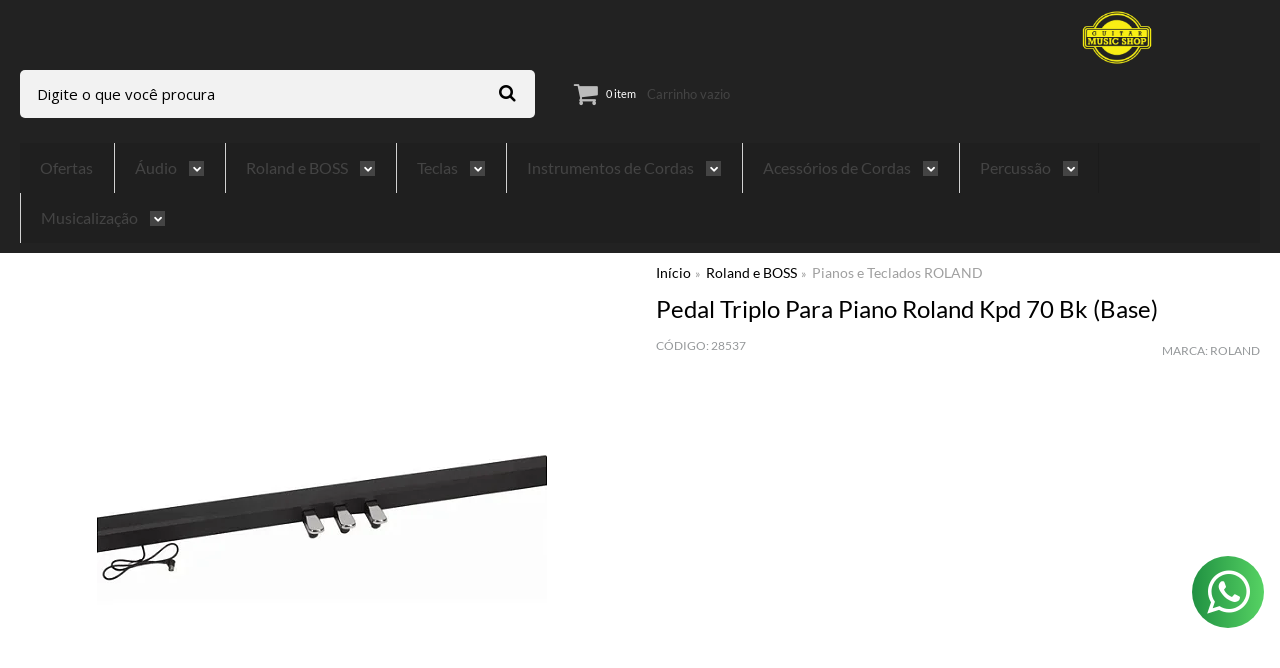

--- FILE ---
content_type: text/html; charset=utf-8
request_url: https://www.guitarmusic.com.br/pedal-triplo-para-piano-roland-kpd-70-bk-base
body_size: 27980
content:

<!DOCTYPE html>
<html lang="pt-br">
  <head>
    <meta charset="utf-8">
    <meta content='width=device-width, initial-scale=1.0, maximum-scale=2.0' name='viewport' />
    <title>Pedal Triplo Para Piano Roland Kpd 70 Bk (Base) - Guitar Music Shop</title>
    <meta http-equiv="X-UA-Compatible" content="IE=edge">
    <meta name="generator" content="Loja Integrada" />

    <link rel="dns-prefetch" href="https://cdn.awsli.com.br/">
    <link rel="preconnect" href="https://cdn.awsli.com.br/">
    <link rel="preconnect" href="https://fonts.googleapis.com">
    <link rel="preconnect" href="https://fonts.gstatic.com" crossorigin>

    
  
      <meta property="og:url" content="https://www.guitarmusic.com.br/pedal-triplo-para-piano-roland-kpd-70-bk-base" />
      <meta property="og:type" content="website" />
      <meta property="og:site_name" content="Guitar Music Shop" />
      <meta property="og:locale" content="pt_BR" />
    
  <!-- Metadata para o facebook -->
  <meta property="og:type" content="website" />
  <meta property="og:title" content="Pedal Triplo Para Piano Roland Kpd 70 Bk (Base)" />
  <meta property="og:image" content="https://cdn.awsli.com.br/800x800/1206/1206814/produto/70100320/fd7b76a857.jpg" />
  <meta name="twitter:card" content="product" />
  
    <meta name="twitter:site" content="@guitarmusicshop" />
    <meta name="twitter:creator" content="@guitarmusicshop" />
  
  <meta name="twitter:domain" content="www.guitarmusic.com.br" />
  <meta name="twitter:url" content="https://www.guitarmusic.com.br/pedal-triplo-para-piano-roland-kpd-70-bk-base?utm_source=twitter&utm_medium=twitter&utm_campaign=twitter" />
  <meta name="twitter:title" content="Pedal Triplo Para Piano Roland Kpd 70 Bk (Base)" />
  <meta name="twitter:description" content="Pedaleira tripla para piano " />
  <meta name="twitter:image" content="https://cdn.awsli.com.br/300x300/1206/1206814/produto/70100320/fd7b76a857.jpg" />
  <meta name="twitter:label1" content="Código" />
  <meta name="twitter:data1" content="28537" />
  <meta name="twitter:label2" content="Disponibilidade" />
  <meta name="twitter:data2" content="Indisponível" />


    
  
    <script>
      setTimeout(function() {
        if (typeof removePageLoading === 'function') {
          removePageLoading();
        };
      }, 7000);
    </script>
  



    

  

    <link rel="canonical" href="https://www.guitarmusic.com.br/pedal-triplo-para-piano-roland-kpd-70-bk-base" />
  



  <meta name="description" content="Pedaleira tripla para piano " />
  <meta property="og:description" content="Pedaleira tripla para piano " />


  <meta name="keywords" content="Piano, Fp 30, pedaleira" />






  <meta name="robots" content="index, follow" />



    
      
        <link rel="shortcut icon" href="https://cdn.awsli.com.br/1206/1206814/favicon/c25e1cdc44.png" />
      
      <link rel="icon" href="https://cdn.awsli.com.br/1206/1206814/favicon/c25e1cdc44.png" sizes="192x192">
    
    

    
      <link rel="stylesheet" href="https://cdn.awsli.com.br/production/static/loja/estrutura/v1/css/all.min.css?v=eaac3f3" type="text/css">
    
    <!--[if lte IE 8]><link rel="stylesheet" href="https://cdn.awsli.com.br/production/static/loja/estrutura/v1/css/ie-fix.min.css" type="text/css"><![endif]-->
    <!--[if lte IE 9]><style type="text/css">.lateral-fulbanner { position: relative; }</style><![endif]-->

    
      <link rel="stylesheet" href="https://cdn.awsli.com.br/production/static/loja/estrutura/v1/css/tema-escuro.min.css?v=eaac3f3" type="text/css">
    

    
    
      <link href="https://fonts.googleapis.com/css2?family=Open%20Sans:wght@300;400;600;700&display=swap" rel="stylesheet">
    

    
      <link rel="stylesheet" href="https://cdn.awsli.com.br/production/static/loja/estrutura/v1/css/bootstrap-responsive.css?v=eaac3f3" type="text/css">
      <link rel="stylesheet" href="https://cdn.awsli.com.br/production/static/loja/estrutura/v1/css/style-responsive.css?v=eaac3f3">
    

    <link rel="stylesheet" href="/tema.css?v=20251020-174859">

    

    <script type="text/javascript">
      var LOJA_ID = 1206814;
      var MEDIA_URL = "https://cdn.awsli.com.br/";
      var API_URL_PUBLIC = 'https://api.awsli.com.br/';
      
        var CARRINHO_PRODS = [];
      
      var ENVIO_ESCOLHIDO = 0;
      var ENVIO_ESCOLHIDO_CODE = 0;
      var CONTRATO_INTERNACIONAL = false;
      var CONTRATO_BRAZIL = !CONTRATO_INTERNACIONAL;
      var IS_STORE_ASYNC = true;
      var IS_CLIENTE_ANONIMO = false;
    </script>

    

    <!-- Editor Visual -->
    

    <script>
      

      const isPreview = JSON.parse(sessionStorage.getItem('preview', true));
      if (isPreview) {
        const url = location.href
        location.search === '' && url + (location.search = '?preview=None')
      }
    </script>

    
      <script src="https://cdn.awsli.com.br/production/static/loja/estrutura/v1/js/all.min.js?v=eaac3f3"></script>
    
    <!-- HTML5 shim and Respond.js IE8 support of HTML5 elements and media queries -->
    <!--[if lt IE 9]>
      <script src="https://oss.maxcdn.com/html5shiv/3.7.2/html5shiv.min.js"></script>
      <script src="https://oss.maxcdn.com/respond/1.4.2/respond.min.js"></script>
    <![endif]-->

    <link rel="stylesheet" href="https://cdn.awsli.com.br/production/static/loja/estrutura/v1/css/slick.min.css" type="text/css">
    <script src="https://cdn.awsli.com.br/production/static/loja/estrutura/v1/js/slick.min.js?v=eaac3f3"></script>
    <link rel="stylesheet" href="https://cdn.awsli.com.br/production/static/css/jquery.fancybox.min.css" type="text/css" />
    <script src="https://cdn.awsli.com.br/production/static/js/jquery/jquery.fancybox.pack.min.js"></script>

    
    

  
  <link rel="stylesheet" href="https://cdn.awsli.com.br/production/static/loja/estrutura/v1/css/imagezoom.min.css" type="text/css">
  <script src="https://cdn.awsli.com.br/production/static/loja/estrutura/v1/js/jquery.imagezoom.min.js"></script>

  <script type="text/javascript">
    var PRODUTO_ID = '70100320';
    var URL_PRODUTO_FRETE_CALCULAR = 'https://www.guitarmusic.com.br/carrinho/frete';
    var variacoes = undefined;
    var grades = undefined;
    var imagem_grande = "https://cdn.awsli.com.br/2500x2500/1206/1206814/produto/70100320/fd7b76a857.jpg";
    var produto_grades_imagens = {};
    var produto_preco_sob_consulta = true;
    var produto_preco = undefined;
  </script>
  <script type="text/javascript" src="https://cdn.awsli.com.br/production/static/loja/estrutura/v1/js/produto.min.js?v=eaac3f3"></script>
  <script type="text/javascript" src="https://cdn.awsli.com.br/production/static/loja/estrutura/v1/js/eventos-pixel-produto.min.js?v=eaac3f3"></script>


    
      
        <script>
  (function(i,s,o,g,r,a,m){i['GoogleAnalyticsObject']=r;i[r]=i[r]||function(){
  (i[r].q=i[r].q||[]).push(arguments)},i[r].l=1*new Date();a=s.createElement(o),
  m=s.getElementsByTagName(o)[0];a.async=1;a.src=g;m.parentNode.insertBefore(a,m)
  })(window,document,'script','//www.google-analytics.com/analytics.js','ga');

  ga('create', 'UA-226128928-1', document.domain.replace(/^(www|store|loja)\./,''));
  ga('require', 'displayfeatures');
  
  
    ga('set', 'ecomm_prodid', '28537');
    ga('set', 'ecomm_pagetype', 'product');
    
  
  
  
  ga('send', 'pageview');
</script>

      
        <script type="text/javascript">
  $(document).ready(function() {
    $('#comentarios-container').show();
    $('#comentarios-container #facebook_comments').append('<div class="fb-comments" data-href="http://www.guitarmusic.com.br/pedal-triplo-para-piano-roland-kpd-70-bk-base" data-width="100%" data-numposts="3" data-colorscheme="light"></div>');
  });
</script>
      
        
      
        <!-- Facebook Pixel Code -->
<script>
!function(f,b,e,v,n,t,s){if(f.fbq)return;n=f.fbq=function(){n.callMethod?
n.callMethod.apply(n,arguments):n.queue.push(arguments)};if(!f._fbq)f._fbq=n;
n.push=n;n.loaded=!0;n.version='2.0';n.queue=[];t=b.createElement(e);t.async=!0;
t.src=v;s=b.getElementsByTagName(e)[0];s.parentNode.insertBefore(t,s)}(window,
document,'script','https://connect.facebook.net/en_US/fbevents.js');

fbq('init', '437871224738172');
fbq('track', "PageView");


  fbq('track', 'ViewContent', {
    
      content_type: 'product',
    
    content_ids: ['28537'],
    content_name: 'Pedal Triplo Para Piano Roland Kpd 70 Bk (Base)',
    value: null,
    currency: 'BRL'
  });



</script>
<noscript><img height="1" width="1" style="display:none"
src="https://www.facebook.com/tr?id=437871224738172&ev=PageView&noscript=1"
/></noscript>
<!-- End Facebook Pixel Code -->
      
        <!-- Global site tag (gtag.js) - Google Analytics -->
<script async src="https://www.googletagmanager.com/gtag/js?l=LIgtagDataLayer&id=G-GTN4ZFWFHH"></script>
<script>
  window.LIgtagDataLayer = window.LIgtagDataLayer || [];
  function LIgtag(){LIgtagDataLayer.push(arguments);}
  LIgtag('js', new Date());

  LIgtag('set', {
    'currency': 'BRL',
    'country': 'BR'
  });
  LIgtag('config', 'G-GTN4ZFWFHH');
  LIgtag('config', 'AW-961559177');

  if(window.performance) {
    var timeSincePageLoad = Math.round(performance.now());
    LIgtag('event', 'timing_complete', {
      'name': 'load',
      'time': timeSincePageLoad
    });
  }

  $(document).on('li_view_home', function(_, eventID) {
    LIgtag('event', 'view_home');
  });

  $(document).on('li_select_product', function(_, eventID, data) {
    LIgtag('event', 'select_item', data);
  });

  $(document).on('li_start_contact', function(_, eventID, value) {
    LIgtag('event', 'start_contact', {
      value
    });
  });

  $(document).on('li_view_catalog', function(_, eventID) {
    LIgtag('event', 'view_catalog');
  });

  $(document).on('li_search', function(_, eventID, search_term) {
    LIgtag('event', 'search', {
      search_term
    });
  });

  $(document).on('li_filter_products', function(_, eventID, data) {
    LIgtag('event', 'filter_products', data);
  });

  $(document).on('li_sort_products', function(_, eventID, value) {
    LIgtag('event', 'sort_products', {
      value
    });
  });

  $(document).on('li_view_product', function(_, eventID, item) {
    LIgtag('event', 'view_item', {
      items: [item]
    });
  });

  $(document).on('li_select_variation', function(_, eventID, data) {
    LIgtag('event', 'select_variation', data);
  });

  $(document).on('li_calculate_shipping', function(_, eventID, data) {
    LIgtag('event', 'calculate_shipping', {
      zipcode: data.zipcode
    });
  });

  $(document).on('li_view_cart', function(_, eventID, data) {
    LIgtag('event', 'view_cart', data);
  });

  $(document).on('li_add_to_cart', function(_, eventID, data) {
    LIgtag('event', 'add_to_cart', {
      items: data.items
    });
  });

  $(document).on('li_apply_coupon', function(_, eventID, value) {
    LIgtag('event', 'apply_coupon', {
      value
    });
  });

  $(document).on('li_change_quantity', function(_, eventID, item) {
    LIgtag('event', 'change_quantity', {
      items: [item]
    });
  });

  $(document).on('li_remove_from_cart', function(_, eventID, item) {
    LIgtag('event', 'remove_from_cart', {
      items: [item]
    });
  });

  $(document).on('li_return_home', function(_, eventID) {
    LIgtag('event', 'return_home');
  });

  $(document).on('li_view_checkout', function(_, eventID, data) {
    LIgtag('event', 'begin_checkout', data);
  });

  $(document).on('li_login', function(_, eventID) {
    LIgtag('event', 'login');
  });

  $(document).on('li_change_address', function(_, eventID, value) {
    LIgtag('event', 'change_address', {
      value
    });
  });

  $(document).on('li_change_shipping', function(_, eventID, data) {
    LIgtag('event', 'add_shipping_info', data);
  });

  $(document).on('li_change_payment', function(_, eventID, data) {
    LIgtag('event', 'add_payment_info', data);
  });

  $(document).on('li_start_purchase', function(_, eventID) {
    LIgtag('event', 'start_purchase');
  });

  $(document).on('li_checkout_error', function(_, eventID, value) {
    LIgtag('event', 'checkout_error', {
      value
    });
  });

  $(document).on('li_purchase', function(_, eventID, data) {
    LIgtag('event', 'purchase', data);

    
      LIgtag('event', 'conversion', {
        send_to: 'AW-961559177/1mJHCOPZvK4bEIn1wMoD',
        value: data.value,
        currency: data.currency,
        transaction_id: data.transaction_id
      });
    
  });
</script>
      
        
      
    

    
<script>
  var url = '/_events/api/setEvent';

  var sendMetrics = function(event, user = {}) {
    var unique_identifier = uuidv4();

    try {
      var data = {
        request: {
          id: unique_identifier,
          environment: 'production'
        },
        store: {
          id: 1206814,
          name: 'Guitar Music Shop',
          test_account: false,
          has_meta_app: window.has_meta_app ?? false,
          li_search: true
        },
        device: {
          is_mobile: /Mobi/.test(window.navigator.userAgent),
          user_agent: window.navigator.userAgent,
          ip: '###device_ip###'
        },
        page: {
          host: window.location.hostname,
          path: window.location.pathname,
          search: window.location.search,
          type: 'product',
          title: document.title,
          referrer: document.referrer
        },
        timestamp: '###server_timestamp###',
        user_timestamp: new Date().toISOString(),
        event,
        origin: 'store'
      };

      if (window.performance) {
        var [timing] = window.performance.getEntriesByType('navigation');

        data['time'] = {
          server_response: Math.round(timing.responseStart - timing.requestStart)
        };
      }

      var _user = {},
          user_email_cookie = $.cookie('user_email'),
          user_data_cookie = $.cookie('LI-UserData');

      if (user_email_cookie) {
        var user_email = decodeURIComponent(user_email_cookie);

        _user['email'] = user_email;
      }

      if (user_data_cookie) {
        var user_data = JSON.parse(user_data_cookie);

        _user['logged'] = user_data.logged;
        _user['id'] = user_data.id ?? undefined;
      }

      $.each(user, function(key, value) {
        _user[key] = value;
      });

      if (!$.isEmptyObject(_user)) {
        data['user'] = _user;
      }

      try {
        var session_identifier = $.cookie('li_session_identifier');

        if (!session_identifier) {
          session_identifier = uuidv4();
        };

        var expiration_date = new Date();

        expiration_date.setTime(expiration_date.getTime() + (30 * 60 * 1000)); // 30 minutos

        $.cookie('li_session_identifier', session_identifier, {
          expires: expiration_date,
          path: '/'
        });

        data['session'] = {
          id: session_identifier
        };
      } catch (err) { }

      try {
        var user_session_identifier = $.cookie('li_user_session_identifier');

        if (!user_session_identifier) {
          user_session_identifier = uuidv4();

          $.cookie('li_user_session_identifier', user_session_identifier, {
            path: '/'
          });
        };

        data['user_session'] = {
          id: user_session_identifier
        };
      } catch (err) { }

      var _cookies = {},
          fbc = $.cookie('_fbc'),
          fbp = $.cookie('_fbp');

      if (fbc) {
        _cookies['fbc'] = fbc;
      }

      if (fbp) {
        _cookies['fbp'] = fbp;
      }

      if (!$.isEmptyObject(_cookies)) {
        data['session']['cookies'] = _cookies;
      }

      try {
        var ab_test_cookie = $.cookie('li_ab_test_running');

        if (ab_test_cookie) {
          var ab_test = JSON.parse(atob(ab_test_cookie));

          if (ab_test.length) {
            data['store']['ab_test'] = ab_test;
          }
        }
      } catch (err) { }

      var _utm = {};

      $.each(sessionStorage, function(key, value) {
        if (key.startsWith('utm_')) {
          var name = key.split('_')[1];

          _utm[name] = value;
        }
      });

      if (!$.isEmptyObject(_utm)) {
        data['session']['utm'] = _utm;
      }

      var controller = new AbortController();

      setTimeout(function() {
        controller.abort();
      }, 5000);

      fetch(url, {
        keepalive: true,
        method: 'POST',
        headers: {
          'Content-Type': 'application/json'
        },
        body: JSON.stringify({ data }),
        signal: controller.signal
      });
    } catch (err) { }

    return unique_identifier;
  }
</script>

    
<script>
  (function() {
    var initABTestHandler = function() {
      try {
        if ($.cookie('li_ab_test_running')) {
          return
        };
        var running_tests = [];

        
        
        
        

        var running_tests_to_cookie = JSON.stringify(running_tests);
        running_tests_to_cookie = btoa(running_tests_to_cookie);
        $.cookie('li_ab_test_running', running_tests_to_cookie, {
          path: '/'
        });

        
        if (running_tests.length > 0) {
          setTimeout(function() {
            $.ajax({
              url: "/conta/status"
            });
          }, 500);
        };

      } catch (err) { }
    }
    setTimeout(initABTestHandler, 500);
  }());
</script>

    
<script>
  $(function() {
    // Clicar em um produto
    $('.listagem-item').click(function() {
      var row, column;

      var $list = $(this).closest('[data-produtos-linha]'),
          index = $(this).closest('li').index();

      if($list.find('.listagem-linha').length === 1) {
        var productsPerRow = $list.data('produtos-linha');

        row = Math.floor(index / productsPerRow) + 1;
        column = (index % productsPerRow) + 1;
      } else {
        row = $(this).closest('.listagem-linha').index() + 1;
        column = index + 1;
      }

      var body = {
        item_id: $(this).attr('data-id'),
        item_sku: $(this).find('.produto-sku').text(),
        item_name: $(this).find('.nome-produto').text().trim(),
        item_row: row,
        item_column: column
      };

      var eventID = sendMetrics({
        type: 'event',
        name: 'select_product',
        data: body
      });

      $(document).trigger('li_select_product', [eventID, body]);
    });

    // Clicar no "Fale Conosco"
    $('#modalContato').on('show', function() {
      var value = 'Fale Conosco';

      var eventID = sendMetrics({
        type: 'event',
        name: 'start_contact',
        data: { text: value }
      });

      $(document).trigger('li_start_contact', [eventID, value]);
    });

    // Clicar no WhatsApp
    $('.li-whatsapp a').click(function() {
      var value = 'WhatsApp';

      var eventID = sendMetrics({
        type: 'event',
        name: 'start_contact',
        data: { text: value }
      });

      $(document).trigger('li_start_contact', [eventID, value]);
    });

    
      // Visualizar o produto
      var body = {
        item_id: '70100320',
        item_sku: '28537',
        item_name: 'Pedal Triplo Para Piano Roland Kpd 70 Bk (Base)',
        item_category: 'Pianos e Teclados ROLAND',
        item_type: 'product',
        
        quantity: 1
      };

      var params = new URLSearchParams(window.location.search),
          recommendation_shelf = null,
          recommendation = {};

      if (
        params.has('recomendacao_id') &&
        params.has('email_ref') &&
        params.has('produtos_recomendados')
      ) {
        recommendation['email'] = {
          id: params.get('recomendacao_id'),
          email_id: params.get('email_ref'),
          products: $.map(params.get('produtos_recomendados').split(','), function(value) {
            return parseInt(value)
          })
        };
      }

      if (recommendation_shelf) {
        recommendation['shelf'] = recommendation_shelf;
      }

      if (!$.isEmptyObject(recommendation)) {
        body['recommendation'] = recommendation;
      }

      var eventID = sendMetrics({
        type: 'pageview',
        name: 'view_product',
        data: body
      });

      $(document).trigger('li_view_product', [eventID, body]);

      // Calcular frete
      $('#formCalcularCep').submit(function() {
        $(document).ajaxSuccess(function(event, xhr, settings) {
          try {
            var url = new URL(settings.url);

            if(url.pathname !== '/carrinho/frete') return;

            var data = xhr.responseJSON;

            if(data.error) return;

            var params = url.searchParams;

            var body = {
              zipcode: params.get('cep'),
              deliveries: $.map(data, function(delivery) {
                if(delivery.msgErro) return;

                return {
                  id: delivery.id,
                  name: delivery.name,
                  price: delivery.price,
                  delivery_time: delivery.deliveryTime
                };
              })
            };

            var eventID = sendMetrics({
              type: 'event',
              name: 'calculate_shipping',
              data: body
            });

            $(document).trigger('li_calculate_shipping', [eventID, body]);

            $(document).off('ajaxSuccess');
          } catch(error) {}
        });
      });

      // Visualizar compre junto
      $(document).on('buy_together_ready', function() {
        var $buyTogether = $('.compre-junto');

        var observer = new IntersectionObserver(function(entries) {
          entries.forEach(function(entry) {
            if(entry.isIntersecting) {
              var body = {
                title: $buyTogether.find('.compre-junto__titulo').text(),
                id: $buyTogether.data('id'),
                items: $buyTogether.find('.compre-junto__produto').map(function() {
                  var $product = $(this);

                  return {
                    item_id: $product.attr('data-id'),
                    item_sku: $product.attr('data-code'),
                    item_name: $product.find('.compre-junto__nome').text(),
                    full_price: $product.find('.compre-junto__preco--regular').data('price') || null,
                    promotional_price: $product.find('.compre-junto__preco--promocional').data('price') || null
                  };
                }).get()
              };

              var eventID = sendMetrics({
                type: 'event',
                name: 'view_buy_together',
                data: body
              });

              $(document).trigger('li_view_buy_together', [eventID, body]);

              observer.disconnect();
            }
          });
        }, { threshold: 1.0 });

        observer.observe($buyTogether.get(0));

        $('.compre-junto__atributo--grade').click(function(event) {
          if(!event.originalEvent) return;

          var body = {
            grid_name: $(this).closest('.compre-junto__atributos').data('grid'),
            variation_name: $(this).data('variation')
          };

          var eventID = sendMetrics({
            type: 'event',
            name: 'select_buy_together_variation',
            data: body
          });

          $(document).trigger('li_select_buy_together_variation', [eventID, body]);
        });

        $('.compre-junto__atributo--lista').change(function(event) {
          if(!event.originalEvent) return;

          var $selectedOption = $(this).find('option:selected');

          if(!$selectedOption.is('[value]')) return;

          var body = {
            grid_name: $(this).closest('.compre-junto__atributos').data('grid'),
            variation_name: $selectedOption.text()
          };

          var eventID = sendMetrics({
            type: 'event',
            name: 'select_buy_together_variation',
            data: body
          });

          $(document).trigger('li_select_buy_together_variation', [eventID, body]);
        });
      });

      // Selecionar uma variação
      $('.atributo-item').click(function(event) {
        if(!event.originalEvent) return;

        var body = {
          grid_name: $(this).data('grade-nome'),
          variation_name: $(this).data('variacao-nome')
        };

        var eventID = sendMetrics({
          type: 'event',
          name: 'select_variation',
          data: body
        });

        $(document).trigger('li_select_variation', [eventID, body]);
      });
    
  });
</script>


    
	<!-- Tag Google - 929-238-5719 -->
  
      
<!-- Google tag (gtag.js) -->
<script async src="https://www.googletagmanager.com/gtag/js?id=AW-17641463826"></script>
<script>
  window.dataLayer = window.dataLayer || [];
  function gtag(){dataLayer.push(arguments);}
  gtag('js', new Date());

  gtag('config', 'AW-17641463826');
</script>

  

	<!-- Carrossel Banner Vitrine - CN -->
  
    <script type="text/javascript" charset="utf-8">
      var bannersLinks=[
   {
        Imagem:"https://cdn.awsli.com.br/1206/1206814/arquivos/Banners3.jpg",
        Link:"https://www.definyx.com.br",
        NovaGuia:true
   },
   
   {
        Imagem:"https://cdn.awsli.com.br/1206/1206814/arquivos/Banners3.jpg",
        Link:"https://www.definyx.com.br",
        NovaGuia:true
   }
];
    </script>
  

	<!-- Código do cabecalho -->
  
      <link rel="stylesheet" href="https://use.fontawesome.com/releases/v5.9.0/css/all.css" integrity="sha384-i1LQnF23gykqWXg6jxC2ZbCbUMxyw5gLZY6UiUS98LYV5unm8GWmfkIS6jqJfb4E" crossorigin="anonymous">
  

	<!-- Script - bot (Bruno) -->
  
    <script type="text/javascript" charset="utf-8">
      <script src="https://wbot.chat/index.js" token="d921cab6316f2736e15bf457eb29ba10"></script>
    </script>
  

	<!-- Verificação domínio do facebook -->
  
      <meta name="facebook-domain-verification" content="dsnujtvaingv9kn41yoz7sxsy4lzyc" />
  

	<!-- lojaintegrada-google-shopping -->
  
      <meta name="google-site-verification" content="SUbXkdBSCyoQT--Qfa7DHxDBUZyP_Os1mB2aVe22UqY" />
  


    
      
        <link href="//cdn.awsli.com.br/temasv2/624/__theme_custom.css?v=1631118213" rel="stylesheet" type="text/css">
<script src="//cdn.awsli.com.br/temasv2/624/__theme_custom.js?v=1631118213"></script>
      
    

    
      <link rel="stylesheet" href="/avancado.css?v=20251020-174859" type="text/css" />
    

    

    
  <link rel="manifest" href="/manifest.json" />




  </head>
  <body class="pagina-produto produto-70100320 tema-transparente tema-pequeno ">
    <div id="fb-root"></div>
    
  
    <div id="full-page-loading">
      <div class="conteiner" style="height: 100%;">
        <div class="loading-placeholder-content">
          <div class="loading-placeholder-effect loading-placeholder-header"></div>
          <div class="loading-placeholder-effect loading-placeholder-body"></div>
        </div>
      </div>
      <script>
        var is_full_page_loading = true;
        function removePageLoading() {
          if (is_full_page_loading) {
            try {
              $('#full-page-loading').remove();
            } catch(e) {}
            try {
              var div_loading = document.getElementById('full-page-loading');
              if (div_loading) {
                div_loading.remove();
              };
            } catch(e) {}
            is_full_page_loading = false;
          };
        };
        $(function() {
          setTimeout(function() {
            removePageLoading();
          }, 1);
        });
      </script>
      <style>
        #full-page-loading { position: fixed; z-index: 9999999; margin: auto; top: 0; left: 0; bottom: 0; right: 0; }
        #full-page-loading:before { content: ''; display: block; position: fixed; top: 0; left: 0; width: 100%; height: 100%; background: rgba(255, 255, 255, .98); background: radial-gradient(rgba(255, 255, 255, .99), rgba(255, 255, 255, .98)); }
        .loading-placeholder-content { height: 100%; display: flex; flex-direction: column; position: relative; z-index: 1; }
        .loading-placeholder-effect { background-color: #F9F9F9; border-radius: 5px; width: 100%; animation: pulse-loading 1.5s cubic-bezier(0.4, 0, 0.6, 1) infinite; }
        .loading-placeholder-content .loading-placeholder-body { flex-grow: 1; margin-bottom: 30px; }
        .loading-placeholder-content .loading-placeholder-header { height: 20%; min-height: 100px; max-height: 200px; margin: 30px 0; }
        @keyframes pulse-loading{50%{opacity:.3}}
      </style>
    </div>
  



    
      
        




<div class="barra-inicial fundo-secundario">
  <div class="conteiner">
    <div class="row-fluid">
      <div class="lista-redes span3 hidden-phone">
        
          <ul>
            
              <li>
                <a href="https://facebook.com/GuitarMusicShopOficial" target="_blank" aria-label="Siga nos no Facebook"><i class="icon-facebook"></i></a>
              </li>
            
            
            
              <li>
                <a href="https://twitter.com/guitarmusicshop" target="_blank" aria-label="Siga nos no Twitter"><i class="icon-twitter"></i></a>
              </li>
            
            
              <li>
                <a href="https://youtube.com.br/@GuitarMusicShop" target="_blank" aria-label="Siga nos no Youtube"><i class="icon-youtube"></i></a>
              </li>
            
            
              <li>
                <a href="https://instagram.com/guitarmusicshop" target="_blank" aria-label="Siga nos no Instagram"><i class="icon-instagram"></i></a>
              </li>
            
            
            
          </ul>
        
      </div>
      <div class="canais-contato span9">
        <ul>
          <li class="hidden-phone">
            <a href="#modalContato" data-toggle="modal" data-target="#modalContato">
              <i class="icon-comment"></i>
              Fale Conosco
            </a>
          </li>
          
            <li>
              <span>
                <i class="icon-phone"></i>Telefone: (16) 3967-2422
              </span>
            </li>
          
          
            <li class="tel-whatsapp">
              <span>
                <i class="fa fa-whatsapp"></i>Whatsapp: (16) 98153-0206
              </span>
            </li>
          
          
        </ul>
      </div>
    </div>
  </div>
</div>

      
    

    <div class="conteiner-principal">
      
        
          
<div id="cabecalho">

  <div class="atalhos-mobile visible-phone fundo-secundario borda-principal">
    <ul>

      <li><a href="https://www.guitarmusic.com.br/" class="icon-home"> </a></li>
      
      <li class="fundo-principal"><a href="https://www.guitarmusic.com.br/carrinho/index" class="icon-shopping-cart"> </a></li>
      
      
        <li class="menu-user-logged" style="display: none;"><a href="https://www.guitarmusic.com.br/conta/logout" class="icon-signout menu-user-logout"> </a></li>
      
      
      <li><a href="https://www.guitarmusic.com.br/conta/index" class="icon-user"> </a></li>
      
      <li class="vazia"><span>&nbsp;</span></li>

    </ul>
  </div>

  <div class="conteiner">
    <div class="row-fluid">
      <div class="span3">
        <h2 class="logo cor-secundaria">
          <a href="https://www.guitarmusic.com.br/" title="Guitar Music Shop">
            
            <img src="https://cdn.awsli.com.br/400x300/1206/1206814/logo/af9edf1e88.png" alt="Guitar Music Shop" />
            
          </a>
        </h2>


      </div>

      <div class="conteudo-topo span9">
        <div class="superior row-fluid hidden-phone">
          <div class="span8">
            
              
                <div class="btn-group menu-user-logged" style="display: none;">
                  <a href="https://www.guitarmusic.com.br/conta/index" class="botao secundario pequeno dropdown-toggle" data-toggle="dropdown">
                    Olá, <span class="menu-user-name"></span>
                    <span class="icon-chevron-down"></span>
                  </a>
                  <ul class="dropdown-menu">
                    <li>
                      <a href="https://www.guitarmusic.com.br/conta/index" title="Minha conta">Minha conta</a>
                    </li>
                    
                      <li>
                        <a href="https://www.guitarmusic.com.br/conta/pedido/listar" title="Minha conta">Meus pedidos</a>
                      </li>
                    
                    <li>
                      <a href="https://www.guitarmusic.com.br/conta/favorito/listar" title="Meus favoritos">Meus favoritos</a>
                    </li>
                    <li>
                      <a href="https://www.guitarmusic.com.br/conta/logout" title="Sair" class="menu-user-logout">Sair</a>
                    </li>
                  </ul>
                </div>
              
              
                <a href="https://www.guitarmusic.com.br/conta/login" class="bem-vindo cor-secundaria menu-user-welcome">
                  Bem-vindo, <span class="cor-principal">identifique-se</span> para fazer pedidos
                </a>
              
            
          </div>
          <div class="span4">
            <ul class="acoes-conta borda-alpha">
              
                <li>
                  <i class="icon-list fundo-principal"></i>
                  <a href="https://www.guitarmusic.com.br/conta/pedido/listar" class="cor-secundaria">Meus Pedidos</a>
                </li>
              
              
                <li>
                  <i class="icon-user fundo-principal"></i>
                  <a href="https://www.guitarmusic.com.br/conta/index" class="cor-secundaria">Minha Conta</a>
                </li>
              
            </ul>
          </div>
        </div>

        <div class="inferior row-fluid ">
          <div class="span8 busca-mobile">
            <a href="javascript:;" class="atalho-menu visible-phone icon-th botao principal"> </a>

            <div class="busca borda-alpha">
              <form id="form-buscar" action="/buscar" method="get">
                <input id="auto-complete" type="text" name="q" placeholder="Digite o que você procura" value="" autocomplete="off" maxlength="255" />
                <button class="botao botao-busca icon-search fundo-secundario" aria-label="Buscar"></button>
              </form>
            </div>

          </div>

          
            <div class="span4 hidden-phone">
              

  <div class="carrinho vazio">
    
      <a href="https://www.guitarmusic.com.br/carrinho/index">
        <i class="icon-shopping-cart fundo-principal"></i>
        <strong class="qtd-carrinho titulo cor-secundaria" style="display: none;">0</strong>
        <span style="display: none;">
          
            <b class="titulo cor-secundaria"><span>Meu Carrinho</span></b>
          
          <span class="cor-secundaria">Produtos adicionados</span>
        </span>
        
          <span class="titulo cor-secundaria vazio-text">Carrinho vazio</span>
        
      </a>
    
    <div class="carrinho-interno-ajax"></div>
  </div>
  
<div class="minicart-placeholder" style="display: none;">
  <div class="carrinho-interno borda-principal">
    <ul>
      <li class="minicart-item-modelo">
        
          <div class="preco-produto com-promocao destaque-parcela ">
            <div>
              <s class="preco-venda">
                R$ --PRODUTO_PRECO_DE--
              </s>
              <strong class="preco-promocional cor-principal">
                R$ --PRODUTO_PRECO_POR--
              </strong>
            </div>
          </div>
        
        <a data-href="--PRODUTO_URL--" class="imagem-produto">
          <img data-src="https://cdn.awsli.com.br/64x64/--PRODUTO_IMAGEM--" alt="--PRODUTO_NOME--" />
        </a>
        <a data-href="--PRODUTO_URL--" class="nome-produto cor-secundaria">
          --PRODUTO_NOME--
        </a>
        <div class="produto-sku hide">--PRODUTO_SKU--</div>
      </li>
    </ul>
    <div class="carrinho-rodape">
      <span class="carrinho-info">
        
          <i>--CARRINHO_QUANTIDADE-- produto no carrinho</i>
        
        
          
            <span class="carrino-total">
              Total: <strong class="titulo cor-principal">R$ --CARRINHO_TOTAL_ITENS--</strong>
            </span>
          
        
      </span>
      <a href="https://www.guitarmusic.com.br/carrinho/index" class="botao principal">
        
          <i class="icon-shopping-cart"></i>Ir para o carrinho
        
      </a>
    </div>
  </div>
</div>



            </div>
          
        </div>

      </div>
    </div>
    


  
    
      
<div class="menu superior">
  <ul class="nivel-um">
    


    

  


    
      <li class="categoria-id-22001510  borda-principal">
        <a href="https://www.guitarmusic.com.br/11-mega-feirao" title="Ofertas">
          <strong class="titulo cor-secundaria">Ofertas</strong>
          
        </a>
        
      </li>
    
      <li class="categoria-id-4150650 com-filho borda-principal">
        <a href="https://www.guitarmusic.com.br/audio" title="Áudio">
          <strong class="titulo cor-secundaria">Áudio</strong>
          
            <i class="icon-chevron-down fundo-secundario"></i>
          
        </a>
        
          <ul class="nivel-dois borda-alpha">
            

  <li class="categoria-id-4188379 ">
    <a href="https://www.guitarmusic.com.br/acessorios" title="Acessórios de Áudio e Tecnologia">
      
      Acessórios de Áudio e Tecnologia
    </a>
    
  </li>

  <li class="categoria-id-4278203 ">
    <a href="https://www.guitarmusic.com.br/categoria/caixa-ativa.html" title="Caixa Ativa">
      
      Caixa Ativa
    </a>
    
  </li>

  <li class="categoria-id-4278208 ">
    <a href="https://www.guitarmusic.com.br/fones-de-ouvido" title="Fones de Ouvido">
      
      Fones de Ouvido
    </a>
    
  </li>

  <li class="categoria-id-5141318 ">
    <a href="https://www.guitarmusic.com.br/interface-de-gravacao" title="Interface de Gravação">
      
      Interface de Gravação
    </a>
    
  </li>

  <li class="categoria-id-4278229 ">
    <a href="https://www.guitarmusic.com.br/categoria/mesa-de-som-analogica.html" title="Mesa de Som Analógica">
      
      Mesa de Som Analógica
    </a>
    
  </li>

  <li class="categoria-id-4278228 ">
    <a href="https://www.guitarmusic.com.br/categoria/mesa-de-som-digital.html" title="Mesa de Som Digital">
      
      Mesa de Som Digital
    </a>
    
  </li>

  <li class="categoria-id-4278206 ">
    <a href="https://www.guitarmusic.com.br/categoria/microfones.html" title="Microfones">
      
      Microfones
    </a>
    
  </li>

  <li class="categoria-id-4188575 ">
    <a href="https://www.guitarmusic.com.br/pedestais-e-suportes" title="Pedestais e Suportes">
      
      Pedestais e Suportes
    </a>
    
  </li>


          </ul>
        
      </li>
    
      <li class="categoria-id-10374491 com-filho borda-principal">
        <a href="https://www.guitarmusic.com.br/rolandeboss" title="Roland e BOSS">
          <strong class="titulo cor-secundaria">Roland e BOSS</strong>
          
            <i class="icon-chevron-down fundo-secundario"></i>
          
        </a>
        
          <ul class="nivel-dois borda-alpha">
            

  <li class="categoria-id-11106091 ">
    <a href="https://www.guitarmusic.com.br/Acessorios-Roland-e-BOSS" title="Acessórios Roland e BOSS">
      
      Acessórios Roland e BOSS
    </a>
    
  </li>

  <li class="categoria-id-11106084 ">
    <a href="https://www.guitarmusic.com.br/Pedais-e-Pedaleiras-BOSS" title="Pedais e Pedaleiras BOSS">
      
      Pedais e Pedaleiras BOSS
    </a>
    
  </li>

  <li class="categoria-id-11106053 ">
    <a href="https://www.guitarmusic.com.br/Pianos-e-Teclados-ROLAND" title="Pianos e Teclados ROLAND">
      
      Pianos e Teclados ROLAND
    </a>
    
  </li>

  <li class="categoria-id-11106047 ">
    <a href="https://www.guitarmusic.com.br/v-drums" title="V-Drums">
      
      V-Drums
    </a>
    
  </li>


          </ul>
        
      </li>
    
      <li class="categoria-id-4150656 com-filho borda-principal">
        <a href="https://www.guitarmusic.com.br/teclas" title="Teclas">
          <strong class="titulo cor-secundaria">Teclas</strong>
          
            <i class="icon-chevron-down fundo-secundario"></i>
          
        </a>
        
          <ul class="nivel-dois borda-alpha">
            

  <li class="categoria-id-4188467 ">
    <a href="https://www.guitarmusic.com.br/acessorios-de-teclas" title="Acessórios de Teclas">
      
      Acessórios de Teclas
    </a>
    
  </li>

  <li class="categoria-id-5286616 ">
    <a href="https://www.guitarmusic.com.br/acordeon-e-sanfona" title="Acordeon e Sanfona">
      
      Acordeon e Sanfona
    </a>
    
  </li>

  <li class="categoria-id-4188460 ">
    <a href="https://www.guitarmusic.com.br/bags-e-capas-de-teclas" title="Bags e Capas de Teclas">
      
      Bags e Capas de Teclas
    </a>
    
  </li>

  <li class="categoria-id-4278201 ">
    <a href="https://www.guitarmusic.com.br/categoria/piano-digital.html" title="Piano Digital">
      
      Piano Digital
    </a>
    
  </li>

  <li class="categoria-id-4278195 ">
    <a href="https://www.guitarmusic.com.br/categoria/teclado-arranjador.html" title="Teclado Arranjador">
      
      Teclado Arranjador
    </a>
    
  </li>

  <li class="categoria-id-4278198 ">
    <a href="https://www.guitarmusic.com.br/categoria/teclado-controlador.html" title="Teclado Controlador">
      
      Teclado Controlador
    </a>
    
  </li>

  <li class="categoria-id-4211723 ">
    <a href="https://www.guitarmusic.com.br/teclado-sintetizador" title="Teclado Sintetizador">
      
      Teclado Sintetizador
    </a>
    
  </li>


          </ul>
        
      </li>
    
      <li class="categoria-id-23809267 com-filho borda-principal">
        <a href="https://www.guitarmusic.com.br/instrumentos-de-cordas" title="Instrumentos de Cordas">
          <strong class="titulo cor-secundaria">Instrumentos de Cordas</strong>
          
            <i class="icon-chevron-down fundo-secundario"></i>
          
        </a>
        
          <ul class="nivel-dois borda-alpha">
            

  <li class="categoria-id-23809268 ">
    <a href="https://www.guitarmusic.com.br/cavaquinho" title="Cavaquinho">
      
      Cavaquinho
    </a>
    
  </li>

  <li class="categoria-id-23809276 ">
    <a href="https://www.guitarmusic.com.br/contrabaixo-el-trico" title="Contrabaixo Elétrico">
      
      Contrabaixo Elétrico
    </a>
    
  </li>

  <li class="categoria-id-23809270 ">
    <a href="https://www.guitarmusic.com.br/guitarra-23809270" title="Guitarra">
      
      Guitarra
    </a>
    
  </li>

  <li class="categoria-id-23809271 ">
    <a href="https://www.guitarmusic.com.br/ukulele-23809271" title="Ukulele">
      
      Ukulele
    </a>
    
  </li>

  <li class="categoria-id-23809272 ">
    <a href="https://www.guitarmusic.com.br/viola-caipira-23809272" title="Viola Caipira">
      
      Viola Caipira
    </a>
    
  </li>

  <li class="categoria-id-23809273 com-filho">
    <a href="https://www.guitarmusic.com.br/viol-o" title="Violão">
      
        <i class="icon-chevron-right fundo-secundario"></i>
      
      Violão
    </a>
    
      <ul class="nivel-tres">
        
          

  <li class="categoria-id-23809275 ">
    <a href="https://www.guitarmusic.com.br/viol-o-de-a-o" title="Violão de Aço">
      
      Violão de Aço
    </a>
    
  </li>

  <li class="categoria-id-23809274 ">
    <a href="https://www.guitarmusic.com.br/viol-o-de-nylon" title="Violão de Nylon">
      
      Violão de Nylon
    </a>
    
  </li>


        
      </ul>
    
  </li>


          </ul>
        
      </li>
    
      <li class="categoria-id-4150653 com-filho borda-principal">
        <a href="https://www.guitarmusic.com.br/cordas" title="Acessórios de Cordas">
          <strong class="titulo cor-secundaria">Acessórios de Cordas</strong>
          
            <i class="icon-chevron-down fundo-secundario"></i>
          
        </a>
        
          <ul class="nivel-dois borda-alpha">
            

  <li class="categoria-id-4188422 com-filho">
    <a href="https://www.guitarmusic.com.br/acessorios-de-cordas" title="Acessórios de Cordas">
      
        <i class="icon-chevron-right fundo-secundario"></i>
      
      Acessórios de Cordas
    </a>
    
      <ul class="nivel-tres">
        
          

  <li class="categoria-id-5368686 ">
    <a href="https://www.guitarmusic.com.br/abafd" title="Abafador">
      
      Abafador
    </a>
    
  </li>

  <li class="categoria-id-5311614 ">
    <a href="https://www.guitarmusic.com.br/afinadores" title="Afinadores">
      
      Afinadores
    </a>
    
  </li>

  <li class="categoria-id-5734201 ">
    <a href="https://www.guitarmusic.com.br/apoio-de-pe" title="Apoio de pé">
      
      Apoio de pé
    </a>
    
  </li>

  <li class="categoria-id-4278214 ">
    <a href="https://www.guitarmusic.com.br/categoria/bags-e-capas.html" title="Bags e Capas">
      
      Bags e Capas
    </a>
    
  </li>

  <li class="categoria-id-5276659 ">
    <a href="https://www.guitarmusic.com.br/capotrastes-e-bracadeiras" title="Capotrastes e Braçadeiras ">
      
      Capotrastes e Braçadeiras 
    </a>
    
  </li>

  <li class="categoria-id-5311680 com-filho">
    <a href="https://www.guitarmusic.com.br/captador" title="Captador">
      
        <i class="icon-chevron-right fundo-secundario"></i>
      
      Captador
    </a>
    
      <ul class="nivel-tres">
        
          

  <li class="categoria-id-5311686 ">
    <a href="https://www.guitarmusic.com.br/humbucker" title="Captador Humbucker">
      
      Captador Humbucker
    </a>
    
  </li>

  <li class="categoria-id-5311682 ">
    <a href="https://www.guitarmusic.com.br/captador-single" title="Captador Single">
      
      Captador Single
    </a>
    
  </li>


        
      </ul>
    
  </li>

  <li class="categoria-id-5311645 ">
    <a href="https://www.guitarmusic.com.br/captador-de-contato" title="Captador de contato">
      
      Captador de contato
    </a>
    
  </li>

  <li class="categoria-id-4188606 ">
    <a href="https://www.guitarmusic.com.br/correias" title="Correias">
      
      Correias
    </a>
    
  </li>

  <li class="categoria-id-4188584 ">
    <a href="https://www.guitarmusic.com.br/encordoador" title="Encordoador">
      
      Encordoador
    </a>
    
  </li>

  <li class="categoria-id-4188617 ">
    <a href="https://www.guitarmusic.com.br/fios-e-cabos" title="Fios e Cabos">
      
      Fios e Cabos
    </a>
    
  </li>

  <li class="categoria-id-4235439 ">
    <a href="https://www.guitarmusic.com.br/fontes-de-pedais-e-pedaleiras" title="Fontes de pedais e pedaleiras">
      
      Fontes de pedais e pedaleiras
    </a>
    
  </li>

  <li class="categoria-id-5352245 ">
    <a href="https://www.guitarmusic.com.br/lencos-e-oleos-de-limpeza" title="Lenços e Óleos de Limpeza">
      
      Lenços e Óleos de Limpeza
    </a>
    
  </li>

  <li class="categoria-id-4188588 ">
    <a href="https://www.guitarmusic.com.br/pick-holder" title="Pick Holder">
      
      Pick Holder
    </a>
    
  </li>

  <li class="categoria-id-5733973 ">
    <a href="https://www.guitarmusic.com.br/slide" title="Slide">
      
      Slide
    </a>
    
  </li>

  <li class="categoria-id-4188597 ">
    <a href="https://www.guitarmusic.com.br/straplock" title="Straplock">
      
      Straplock
    </a>
    
  </li>

  <li class="categoria-id-4188580 ">
    <a href="https://www.guitarmusic.com.br/suportes" title="Suportes e Estantes">
      
      Suportes e Estantes
    </a>
    
  </li>

  <li class="categoria-id-5156926 ">
    <a href="https://www.guitarmusic.com.br/tarraxas" title="Tarraxas">
      
      Tarraxas
    </a>
    
  </li>

  <li class="categoria-id-5331653 ">
    <a href="https://www.guitarmusic.com.br/transmissor-sem-fio" title="Transmissor sem fio">
      
      Transmissor sem fio
    </a>
    
  </li>


        
      </ul>
    
  </li>

  <li class="categoria-id-4188541 com-filho">
    <a href="https://www.guitarmusic.com.br/amplificadores" title="Amplificadores">
      
        <i class="icon-chevron-right fundo-secundario"></i>
      
      Amplificadores
    </a>
    
      <ul class="nivel-tres">
        
          

  <li class="categoria-id-5189758 ">
    <a href="https://www.guitarmusic.com.br/amplificador-de-baixo" title="Amplificador de Baixo">
      
      Amplificador de Baixo
    </a>
    
  </li>

  <li class="categoria-id-5188819 ">
    <a href="https://www.guitarmusic.com.br/amplificador-de-guitarra" title="Amplificador de Guitarra">
      
      Amplificador de Guitarra
    </a>
    
  </li>

  <li class="categoria-id-5189760 ">
    <a href="https://www.guitarmusic.com.br/amplificador-multifuncional" title="Amplificador Multifuncional">
      
      Amplificador Multifuncional
    </a>
    
  </li>


        
      </ul>
    
  </li>

  <li class="categoria-id-4199088 com-filho">
    <a href="https://www.guitarmusic.com.br/encordoamentos" title="Encordoamentos">
      
        <i class="icon-chevron-right fundo-secundario"></i>
      
      Encordoamentos
    </a>
    
      <ul class="nivel-tres">
        
          

  <li class="categoria-id-4199106 ">
    <a href="https://www.guitarmusic.com.br/corda-avulsa" title="Corda Avulsa ">
      
      Corda Avulsa 
    </a>
    
  </li>

  <li class="categoria-id-5636209 ">
    <a href="https://www.guitarmusic.com.br/corda-de-viola-de-arco" title="Corda de Viola de Arco">
      
      Corda de Viola de Arco
    </a>
    
  </li>

  <li class="categoria-id-4199104 ">
    <a href="https://www.guitarmusic.com.br/cordas-de-baixo" title="Cordas de Baixo">
      
      Cordas de Baixo
    </a>
    
  </li>

  <li class="categoria-id-5279399 ">
    <a href="https://www.guitarmusic.com.br/cordas-de-bandolin-e-mandolin" title="Cordas de Bandolin e Mandolin">
      
      Cordas de Bandolin e Mandolin
    </a>
    
  </li>

  <li class="categoria-id-4199108 ">
    <a href="https://www.guitarmusic.com.br/cordas-de-cavaquinho" title="Cordas de Cavaquinho">
      
      Cordas de Cavaquinho
    </a>
    
  </li>

  <li class="categoria-id-4199096 ">
    <a href="https://www.guitarmusic.com.br/cordas-de-guitarra" title="Cordas de Guitarra">
      
      Cordas de Guitarra
    </a>
    
  </li>

  <li class="categoria-id-4199103 ">
    <a href="https://www.guitarmusic.com.br/cordas-de-ukulele" title="Cordas de Ukulele">
      
      Cordas de Ukulele
    </a>
    
  </li>

  <li class="categoria-id-4199099 ">
    <a href="https://www.guitarmusic.com.br/cordas-de-viola-caipira" title="Cordas de Viola Caipira">
      
      Cordas de Viola Caipira
    </a>
    
  </li>

  <li class="categoria-id-4199097 ">
    <a href="https://www.guitarmusic.com.br/cordas-de-violao-de-aco" title="Cordas de Violão de Aço">
      
      Cordas de Violão de Aço
    </a>
    
  </li>

  <li class="categoria-id-4199101 ">
    <a href="https://www.guitarmusic.com.br/cordas-de-violao-de-nylon" title="Cordas de Violão de Nylon">
      
      Cordas de Violão de Nylon
    </a>
    
  </li>

  <li class="categoria-id-4330502 ">
    <a href="https://www.guitarmusic.com.br/cordas-de-violino" title="Cordas de Violino">
      
      Cordas de Violino
    </a>
    
  </li>

  <li class="categoria-id-5636212 ">
    <a href="https://www.guitarmusic.com.br/cordas-de-violoncelo" title="Cordas de Violoncelo">
      
      Cordas de Violoncelo
    </a>
    
  </li>


        
      </ul>
    
  </li>

  <li class="categoria-id-4199110 ">
    <a href="https://www.guitarmusic.com.br/pedais-e-pedaleiras" title="Pedais e Pedaleiras">
      
      Pedais e Pedaleiras
    </a>
    
  </li>


          </ul>
        
      </li>
    
      <li class="categoria-id-4150662 com-filho borda-principal">
        <a href="https://www.guitarmusic.com.br/percussao" title="Percussão">
          <strong class="titulo cor-secundaria">Percussão</strong>
          
            <i class="icon-chevron-down fundo-secundario"></i>
          
        </a>
        
          <ul class="nivel-dois borda-alpha">
            

  <li class="categoria-id-4188489 com-filho">
    <a href="https://www.guitarmusic.com.br/acessorios-de-percussao" title="Acessórios de Percussão">
      
        <i class="icon-chevron-right fundo-secundario"></i>
      
      Acessórios de Percussão
    </a>
    
      <ul class="nivel-tres">
        
          

  <li class="categoria-id-7357990 ">
    <a href="https://www.guitarmusic.com.br/baquetas" title="Baquetas">
      
      Baquetas
    </a>
    
  </li>

  <li class="categoria-id-5352267 ">
    <a href="https://www.guitarmusic.com.br/oleos-de-limpeza" title="Óleos de Limpeza">
      
      Óleos de Limpeza
    </a>
    
  </li>

  <li class="categoria-id-5737466 ">
    <a href="https://www.guitarmusic.com.br/ovinhos-e-chocalhos" title="Ovinhos e chocalhos">
      
      Ovinhos e chocalhos
    </a>
    
  </li>


        
      </ul>
    
  </li>

  <li class="categoria-id-8547161 ">
    <a href="https://www.guitarmusic.com.br/agogo" title="Agogo">
      
      Agogo
    </a>
    
  </li>

  <li class="categoria-id-4188485 ">
    <a href="https://www.guitarmusic.com.br/bags-e-capas-de-percussao" title="Bags e Capas de Percussão">
      
      Bags e Capas de Percussão
    </a>
    
  </li>

  <li class="categoria-id-4278185 ">
    <a href="https://www.guitarmusic.com.br/categoria/bateria-acustica.html" title="Bateria Acústica">
      
      Bateria Acústica
    </a>
    
  </li>

  <li class="categoria-id-4278188 ">
    <a href="https://www.guitarmusic.com.br/categoria/bateria-eletronica.html" title="Bateria Eletrônica">
      
      Bateria Eletrônica
    </a>
    
  </li>

  <li class="categoria-id-4278180 ">
    <a href="https://www.guitarmusic.com.br/categoria/cajon.html" title="Cajon">
      
      Cajon
    </a>
    
  </li>

  <li class="categoria-id-5737469 ">
    <a href="https://www.guitarmusic.com.br/pandeiros-e-meia-lua" title="Pandeiros e Meia lua">
      
      Pandeiros e Meia lua
    </a>
    
  </li>

  <li class="categoria-id-4278226 ">
    <a href="https://www.guitarmusic.com.br/categoria/peles.html" title="Peles">
      
      Peles
    </a>
    
  </li>

  <li class="categoria-id-12027974 ">
    <a href="https://www.guitarmusic.com.br/pratos" title="Pratos">
      
      Pratos
    </a>
    
  </li>

  <li class="categoria-id-4278183 ">
    <a href="https://www.guitarmusic.com.br/categoria/tajon.html" title="Tajon">
      
      Tajon
    </a>
    
  </li>

  <li class="categoria-id-5844464 ">
    <a href="https://www.guitarmusic.com.br/tamborim" title="Tamborim">
      
      Tamborim
    </a>
    
  </li>

  <li class="categoria-id-4278190 ">
    <a href="https://www.guitarmusic.com.br/categoria/washboards.html" title="Washboards">
      
      Washboards
    </a>
    
  </li>


          </ul>
        
      </li>
    
      <li class="categoria-id-4194381 com-filho borda-principal">
        <a href="https://www.guitarmusic.com.br/musicalizacao-infantil" title="Musicalização ">
          <strong class="titulo cor-secundaria">Musicalização </strong>
          
            <i class="icon-chevron-down fundo-secundario"></i>
          
        </a>
        
          <ul class="nivel-dois borda-alpha">
            

  <li class="categoria-id-4195079 ">
    <a href="https://www.guitarmusic.com.br/bandinha-ritmica" title="Bandinha Rítmica">
      
      Bandinha Rítmica
    </a>
    
  </li>

  <li class="categoria-id-6753317 ">
    <a href="https://www.guitarmusic.com.br/escaleta" title="Escaleta">
      
      Escaleta
    </a>
    
  </li>

  <li class="categoria-id-5161839 ">
    <a href="https://www.guitarmusic.com.br/percussao-infantil" title="Percussão Infantil">
      
      Percussão Infantil
    </a>
    
  </li>

  <li class="categoria-id-5161793 ">
    <a href="https://www.guitarmusic.com.br/sopro-apitos" title="Sopro -  Apitos">
      
      Sopro -  Apitos
    </a>
    
  </li>

  <li class="categoria-id-4195076 ">
    <a href="https://www.guitarmusic.com.br/xilofone" title="Xilofone">
      
      Xilofone
    </a>
    
  </li>


          </ul>
        
      </li>
    
  </ul>
</div>

    
  


  </div>
  <span id="delimitadorBarra"></span>
</div>

          

  


        
      

      
  


      <div id="corpo">
        <div class="conteiner">
          

          
  


          
            <div class="secao-principal row-fluid sem-coluna">
              

              
  <div class="span12 produto" itemscope="itemscope" itemtype="http://schema.org/Product">
    <div class="row-fluid">
      <div class="span6">
        
        <div class="conteiner-imagem">
          <div>
            
              <a href="https://cdn.awsli.com.br/2500x2500/1206/1206814/produto/70100320/fd7b76a857.jpg" title="Ver imagem grande do produto" id="abreZoom" style="display: none;"><i class="icon-zoom-in"></i></a>
            
            <img  src="https://cdn.awsli.com.br/600x450/1206/1206814/produto/70100320/fd7b76a857.jpg" alt="Pedal Triplo Para Piano Roland Kpd 70 Bk (Base)" id="imagemProduto" itemprop="image" />
          </div>
        </div>
        <div class="produto-thumbs thumbs-horizontal hide">
          <div id="carouselImagem" class="flexslider ">
            <ul class="miniaturas slides">
              
                <li>
                  <a href="javascript:;" title="Pedal Triplo Para Piano Roland Kpd 70 Bk (Base) - Imagem 1" data-imagem-grande="https://cdn.awsli.com.br/2500x2500/1206/1206814/produto/70100320/fd7b76a857.jpg" data-imagem-id="61186748">
                    <span>
                      <img  src="https://cdn.awsli.com.br/64x50/1206/1206814/produto/70100320/fd7b76a857.jpg" alt="Pedal Triplo Para Piano Roland Kpd 70 Bk (Base) - Imagem 1" data-largeimg="https://cdn.awsli.com.br/2500x2500/1206/1206814/produto/70100320/fd7b76a857.jpg" data-mediumimg="https://cdn.awsli.com.br/600x450/1206/1206814/produto/70100320/fd7b76a857.jpg" />
                    </span>
                  </a>
                </li>
              
            </ul>
          </div>
        </div>
        
          
        

        <!--googleoff: all-->

        <div class="produto-compartilhar">
          <div class="lista-redes">
            <div class="addthis_toolbox addthis_default_style addthis_32x32_style">
              <ul>
                <li class="visible-phone">
                  <a href="https://api.whatsapp.com/send?text=Pedal%20Triplo%20Para%20Piano%20Roland%20Kpd%2070%20Bk%20%28Base%29%20http%3A%2F%2Fwww.guitarmusic.com.br/pedal-triplo-para-piano-roland-kpd-70-bk-base" target="_blank"><i class="fa fa-whatsapp"></i></a>
                </li>
                
                <li class="hidden-phone">
                  
                    <a href="https://www.guitarmusic.com.br/conta/favorito/70100320/adicionar" class="lista-favoritos fundo-principal adicionar-favorito hidden-phone" rel="nofollow">
                      <i class="icon-plus"></i>
                      Lista de Desejos
                    </a>
                  
                </li>
                
                
              </ul>
            </div>
          </div>
        </div>

        <!--googleon: all-->

      </div>
      <div class="span6">
        <div class="principal">
          <div class="info-principal-produto">
            
<div class="breadcrumbs borda-alpha ">
  <ul>
    
      <li>
        <a href="https://www.guitarmusic.com.br/"><i class="fa fa-folder"></i>Início</a>
      </li>
    

    
    
    
      
        


  
    <li>
      <a href="https://www.guitarmusic.com.br/rolandeboss">Roland e BOSS</a>
    </li>
  



  <li>
    <a href="https://www.guitarmusic.com.br/Pianos-e-Teclados-ROLAND">Pianos e Teclados ROLAND</a>
  </li>


      
      <!-- <li>
        <strong class="cor-secundaria">Pedal Triplo Para Piano Roland Kpd 70 Bk (Base)</strong>
      </li> -->
    

    
  </ul>
</div>

            <h1 class="nome-produto titulo cor-secundaria" itemprop="name">Pedal Triplo Para Piano Roland Kpd 70 Bk (Base)</h1>
            
            <div class="codigo-produto">
              <span class="cor-secundaria">
                <b>Código: </b> <span itemprop="sku">28537</span>
              </span>
              
                <span class="cor-secundaria pull-right" itemprop="brand" itemscope="itemscope" itemtype="http://schema.org/Brand">
                  <b>Marca: </b>
                  <a href="https://www.guitarmusic.com.br/marca/roland.html" itemprop="url">ROLAND</a>
                  <meta itemprop="name" content="ROLAND" />
                </span>
              
              <div class="hide trustvox-stars">
                <a href="#comentarios" target="_self">
                  <div data-trustvox-product-code-js="70100320" data-trustvox-should-skip-filter="true" data-trustvox-display-rate-schema="false"></div>
                </a>
              </div>
              



            </div>
          </div>

          
            

          

          

          

<div class="acoes-produto disponivel SKU-28537" data-produto-id="70100320" data-variacao-id="">
  




  <div>
    
      <div class="preco-produto destaque-avista ">
        
          
            


  <a href="javascript:;" id="produto-consulta-preco" data-loja="Guitar Music Shop" data-id="70100320" data-nome="Pedal Triplo Para Piano Roland Kpd 70 Bk (Base)" data-sku="28537" class="botao principal">Consulte o preço</a>
  
    <div class="popup-sob-consulta" id="consulta-70100320" style="display: none;"></div>
  


          
        
      </div>
    
  </div>





  
    
    
      <!-- old microdata schema price (feature toggle disabled) -->
      
        
          
            
              
              
<div itemprop="offers" itemscope="itemscope" itemtype="http://schema.org/Offer">
    
    <meta itemprop="priceCurrency" content="BRL" />
    <meta itemprop="availability" content="http://schema.org/OutOfStock"/>
    <meta itemprop="itemCondition" itemtype="http://schema.org/OfferItemCondition" content="http://schema.org/NewCondition" />
    
</div>

            
          
        
      
    
  



  

  
</div>


	  <span id="DelimiterFloat"></span>

          

          






          

        </div>
      </div>
    </div>
    <div id="buy-together-position1" class="row-fluid" style="display: none;"></div>
    
      <div class="row-fluid">
        <div class="span12">
          <div id="smarthint-product-position1"></div>
          <div id="blank-product-position1"></div>
          <div class="abas-custom">
            <div class="tab-content">
              <div class="tab-pane active" id="descricao" itemprop="description">
                <h2 style="box-sizing: border-box; padding: 0px 0px 4px; margin: 3px 0px 7px; text-rendering: optimizelegibility; line-height: 32px; font-family: Arial, sans-serif; font-size: 16px !important; color: #cc6600 !important;">Informações sobre o produto</h2>
<div class="a-row a-spacing-top-base" style="box-sizing: border-box; width: 1266px; color: #0f1111; font-family: Arial, sans-serif; margin-top: 12px !important;">
<div class="a-column a-span6" style="box-sizing: border-box; margin-right: 25.3125px; float: left; min-height: 1px; overflow: visible; width: 619.672px;">
<div class="a-row a-spacing-base" style="box-sizing: border-box; width: 619.672px; margin-bottom: 12px !important;">
<div class="a-row a-expander-container a-expander-extend-container" style="box-sizing: border-box; width: 619.672px;">
<div class="a-row" style="box-sizing: border-box; width: 619.672px;">
<div class="a-column a-span6" style="box-sizing: border-box; margin-right: 24.7812px; float: left; min-height: 1px; overflow: visible; width: 297.203px;">
<h1 class="a-size-medium a-spacing-small" style="box-sizing: border-box; padding: 0px; text-rendering: optimizelegibility; font-weight: 400; font-size: 18px !important; line-height: 24px !important; margin: 0px 0px 8px !important 0px;">Detalhes técnicos</h1>
</div>
</div>
<div class="a-expander-content a-expander-extend-content" style="box-sizing: border-box;" aria-expanded="true">
<div class="a-row a-expander-container a-expander-inline-container" style="box-sizing: border-box; width: 619.672px;">
<div class="a-expander-content a-expander-section-content a-section-expander-inner" style="box-sizing: border-box; border-top: 1px solid #dddddd; padding: 12px 18px;" aria-expanded="true">
<table id="productDetails_techSpec_section_1" class="a-keyvalue prodDetTable" style="margin-bottom: 22px; border-collapse: collapse; width: 583.672px; border-bottom: 1px solid #e7e7e7; table-layout: fixed; border-spacing: 0px; padding: 0px;" role="presentation">
<tbody style="box-sizing: border-box;">
<tr style="box-sizing: border-box;">
<th class="a-color-secondary a-size-base prodDetSectionEntry" style="box-sizing: border-box; vertical-align: top; text-align: left; padding: 7px 14px 6px; background-color: #f3f3f3; font-weight: 400; border-top: 1px solid #e7e7e7; overflow-wrap: break-word; width: 291.828px; line-height: 20px !important;">Fabricante</th>
<td class="a-size-base prodDetAttrValue" style="box-sizing: border-box; vertical-align: top; padding: 7px 14px 6px; border-top: 1px solid #e7e7e7; color: #333333; word-break: break-word; line-height: 20px !important;">‎Roland</td>
</tr>
<tr style="box-sizing: border-box;">
<th class="a-color-secondary a-size-base prodDetSectionEntry" style="box-sizing: border-box; vertical-align: top; text-align: left; padding: 7px 14px 6px; background-color: #f3f3f3; font-weight: 400; border-top: 1px solid #e7e7e7; overflow-wrap: break-word; width: 291.828px; line-height: 20px !important;">Número do modelo</th>
<td class="a-size-base prodDetAttrValue" style="box-sizing: border-box; vertical-align: top; padding: 7px 14px 6px; border-top: 1px solid #e7e7e7; color: #333333; word-break: break-word; line-height: 20px !important;">‎KPD-70-WH</td>
</tr>
<tr style="box-sizing: border-box;">
<th class="a-color-secondary a-size-base prodDetSectionEntry" style="box-sizing: border-box; vertical-align: top; text-align: left; padding: 7px 14px 6px; background-color: #f3f3f3; font-weight: 400; border-top: 1px solid #e7e7e7; overflow-wrap: break-word; width: 291.828px; line-height: 20px !important;">Dimensões do produto</th>
<td class="a-size-base prodDetAttrValue" style="box-sizing: border-box; vertical-align: top; padding: 7px 14px 6px; border-top: 1px solid #e7e7e7; color: #333333; word-break: break-word; line-height: 20px !important;">‎129.54 x 20.32 x 12.7 cm; 2 g</td>
</tr>
</tbody>
</table>
</div>
</div>
</div>
</div>
</div>
</div>
</div>
              </div>
            </div>
          </div>
        </div>
      </div>
    
    <div id="buy-together-position2" class="row-fluid" style="display: none;"></div>

    <div class="row-fluid hide" id="comentarios-container">
      <div class="span12">
        <div id="smarthint-product-position2"></div>
        <div id="blank-product-position2"></div>
        <div class="abas-custom">
          <div class="tab-content">
            <div class="tab-pane active" id="comentarios">
              <div id="facebook_comments">
                
              </div>
              <div id="disqus_thread"></div>
              <div id="_trustvox_widget"></div>
            </div>
          </div>
        </div>
      </div>
    </div>

    




    
      <div class="row-fluid">
        <div class="span12">
          <div id="smarthint-product-position3"></div>
          <div id="blank-product-position3"></div>
          <div class="listagem com-caixa aproveite-tambem borda-alpha">
              <h4 class="titulo cor-secundaria">Produtos relacionados</h4>
            

<ul>
  
    <li class="listagem-linha"><ul class="row-fluid">
    
      
        
          <li class="span3">
        
      
    
      <div class="listagem-item " itemprop="isRelatedTo" itemscope="itemscope" itemtype="http://schema.org/Product">
        <a href="https://www.guitarmusic.com.br/estante-roland-para-piano-digital-ksc-70-bk-base" class="produto-sobrepor" title="Estante Roland Para Piano Digital Ksc 70 Bk (Base)" itemprop="url"></a>
        <div class="imagem-produto">
          <img  src="https://cdn.awsli.com.br/300x300/1206/1206814/produto/70100295/fddf8fa775.jpg" alt="Estante Roland Para Piano Digital Ksc 70 Bk (Base)" itemprop="image" content="https://cdn.awsli.com.br/300x300/1206/1206814/produto/70100295/fddf8fa775.jpg"/>
        </div>
        <div class="info-produto" itemprop="offers" itemscope="itemscope" itemtype="http://schema.org/Offer">
          <a href="https://www.guitarmusic.com.br/estante-roland-para-piano-digital-ksc-70-bk-base" class="nome-produto cor-secundaria" itemprop="name">
            Estante Roland Para Piano Digital Ksc 70 Bk (Base)
          </a>
          <div class="produto-sku hide">28538</div>
          
            




  <div>
    
      <div class="preco-produto destaque-avista ">
        
          
            


  <span class="titulo">Preço sob consulta</span>


          
        
      </div>
    
  </div>






          
          
        </div>

        


  
  
    
    <div class="acoes-produto hidden-phone">
      <a href="https://www.guitarmusic.com.br/estante-roland-para-piano-digital-ksc-70-bk-base" title="Ver detalhes do produto" class="botao botao-comprar principal">
        <i class="icon-search"></i>Ver mais
      </a>
    </div>
    <div class="acoes-produto-responsiva visible-phone">
      <a href="https://www.guitarmusic.com.br/estante-roland-para-piano-digital-ksc-70-bk-base" title="Ver detalhes do produto" class="tag-comprar fundo-principal">
        <span class="titulo">Ver mais</span>
        <i class="icon-search"></i>
      </a>
    </div>
    
  



        <div class="bandeiras-produto">
          
          
          
          
        </div>
      </div>
    </li>
    
      
      
    
  
    
    
      
        
          <li class="span3">
        
      
    
      <div class="listagem-item " itemprop="isRelatedTo" itemscope="itemscope" itemtype="http://schema.org/Product">
        <a href="https://www.guitarmusic.com.br/piano-digital-roland-fp-30-bk" class="produto-sobrepor" title="Piano Digital Roland FP-30 Com Estante e Pedal Bk" itemprop="url"></a>
        <div class="imagem-produto">
          <img  src="https://cdn.awsli.com.br/300x300/1206/1206814/produto/53656400/fdf789ae00.jpg" alt="Piano Digital Roland FP-30 Com Estante e Pedal Bk" itemprop="image" content="https://cdn.awsli.com.br/300x300/1206/1206814/produto/53656400/fdf789ae00.jpg"/>
        </div>
        <div class="info-produto" itemprop="offers" itemscope="itemscope" itemtype="http://schema.org/Offer">
          <a href="https://www.guitarmusic.com.br/piano-digital-roland-fp-30-bk" class="nome-produto cor-secundaria" itemprop="name">
            Piano Digital Roland FP-30 Com Estante e Pedal Bk
          </a>
          <div class="produto-sku hide">1530</div>
          
            




  <div>
    
      <div class="preco-produto destaque-avista ">
        
          
            


  <span class="titulo">Preço sob consulta</span>


          
        
      </div>
    
  </div>






          
          
        </div>

        


  
  
    
    <div class="acoes-produto hidden-phone">
      <a href="https://www.guitarmusic.com.br/piano-digital-roland-fp-30-bk" title="Ver detalhes do produto" class="botao botao-comprar principal">
        <i class="icon-search"></i>Ver mais
      </a>
    </div>
    <div class="acoes-produto-responsiva visible-phone">
      <a href="https://www.guitarmusic.com.br/piano-digital-roland-fp-30-bk" title="Ver detalhes do produto" class="tag-comprar fundo-principal">
        <span class="titulo">Ver mais</span>
        <i class="icon-search"></i>
      </a>
    </div>
    
  



        <div class="bandeiras-produto">
          
          
          
          
        </div>
      </div>
    </li>
    
      
      
    
  
    
    
      
        
          <li class="span3">
        
      
    
      <div class="listagem-item " itemprop="isRelatedTo" itemscope="itemscope" itemtype="http://schema.org/Product">
        <a href="https://www.guitarmusic.com.br/piano-digital-roland-rp-102-bk" class="produto-sobrepor" title="Piano Digital Roland Rp 102 Bk" itemprop="url"></a>
        <div class="imagem-produto">
          <img  src="https://cdn.awsli.com.br/300x300/1206/1206814/produto/90273165/8bfb863907.jpg" alt="Piano Digital Roland Rp 102 Bk" itemprop="image" content="https://cdn.awsli.com.br/300x300/1206/1206814/produto/90273165/8bfb863907.jpg"/>
        </div>
        <div class="info-produto" itemprop="offers" itemscope="itemscope" itemtype="http://schema.org/Offer">
          <a href="https://www.guitarmusic.com.br/piano-digital-roland-rp-102-bk" class="nome-produto cor-secundaria" itemprop="name">
            Piano Digital Roland Rp 102 Bk
          </a>
          <div class="produto-sku hide">28491</div>
          
            




  <div>
    
      <div class="preco-produto destaque-avista ">
        
          
            


  <span class="titulo">Preço sob consulta</span>


          
        
      </div>
    
  </div>






          
          
        </div>

        


  
  
    
    <div class="acoes-produto hidden-phone">
      <a href="https://www.guitarmusic.com.br/piano-digital-roland-rp-102-bk" title="Ver detalhes do produto" class="botao botao-comprar principal">
        <i class="icon-search"></i>Ver mais
      </a>
    </div>
    <div class="acoes-produto-responsiva visible-phone">
      <a href="https://www.guitarmusic.com.br/piano-digital-roland-rp-102-bk" title="Ver detalhes do produto" class="tag-comprar fundo-principal">
        <span class="titulo">Ver mais</span>
        <i class="icon-search"></i>
      </a>
    </div>
    
  



        <div class="bandeiras-produto">
          
          
          
          
        </div>
      </div>
    </li>
    
      
      
    
  
    
    
      
        
          <li class="span3">
        
      
    
      <div class="listagem-item " itemprop="isRelatedTo" itemscope="itemscope" itemtype="http://schema.org/Product">
        <a href="https://www.guitarmusic.com.br/produto/piano-digital-roland-rp-107-bk.html" class="produto-sobrepor" title="Piano Digital Roland Rp 107 Bk" itemprop="url"></a>
        <div class="imagem-produto">
          <img  src="https://cdn.awsli.com.br/300x300/1206/1206814/produto/1921575205773e38c11.jpg" alt="Piano Digital Roland Rp 107 Bk" itemprop="image" content="https://cdn.awsli.com.br/300x300/1206/1206814/produto/1921575205773e38c11.jpg"/>
        </div>
        <div class="info-produto" itemprop="offers" itemscope="itemscope" itemtype="http://schema.org/Offer">
          <a href="https://www.guitarmusic.com.br/produto/piano-digital-roland-rp-107-bk.html" class="nome-produto cor-secundaria" itemprop="name">
            Piano Digital Roland Rp 107 Bk
          </a>
          <div class="produto-sku hide">30320</div>
          
            




  <div>
    
      <div class="preco-produto destaque-avista ">
        
          
            


  <span class="titulo">Preço sob consulta</span>


          
        
      </div>
    
  </div>






          
          
        </div>

        


  
  
    
    <div class="acoes-produto hidden-phone">
      <a href="https://www.guitarmusic.com.br/produto/piano-digital-roland-rp-107-bk.html" title="Ver detalhes do produto" class="botao botao-comprar principal">
        <i class="icon-search"></i>Ver mais
      </a>
    </div>
    <div class="acoes-produto-responsiva visible-phone">
      <a href="https://www.guitarmusic.com.br/produto/piano-digital-roland-rp-107-bk.html" title="Ver detalhes do produto" class="tag-comprar fundo-principal">
        <span class="titulo">Ver mais</span>
        <i class="icon-search"></i>
      </a>
    </div>
    
  



        <div class="bandeiras-produto">
          
          
          
          
        </div>
      </div>
    </li>
    
      </ul></li>
      
    
  
</ul>


          </div>
        </div>
      </div>
    
    <div id="smarthint-product-position4"></div>
    <div id="blank-product-position4"></div>

    

<div class="acoes-flutuante borda-principal hidden-phone hidden-tablet">
  <a href="javascript:;" class="close_float"><i class="icon-remove"></i></a>

  

  

<div class="acoes-produto disponivel SKU-28537" data-produto-id="70100320" data-variacao-id="">
  




  <div>
    
      <div class="preco-produto destaque-avista ">
        
          
            


  <a href="javascript:;" id="produto-consulta-preco" data-loja="Guitar Music Shop" data-id="70100320" data-nome="Pedal Triplo Para Piano Roland Kpd 70 Bk (Base)" data-sku="28537" class="botao principal">Consulte o preço</a>
  


          
        
      </div>
    
  </div>







  

  
</div>

</div>

  </div>

  

  
    
<template class="compre-junto__item compre-junto__item--principal">
  <div class="compre-junto__produto compre-junto__produto--principal">
    <input type="hidden" class="compre-junto__sku">
    <div class="compre-junto__etiqueta">Está vendo</div>
    <div class="compre-junto__coluna compre-junto__coluna--imagem">
      <div class="compre-junto__imagem"><img  src="https://cdn.awsli.com.br/production/static/img/produto-sem-imagem.gif" alt="Produto sem imagem"></div>
    </div>
    <div class="compre-junto__coluna compre-junto__coluna--dados">
      <div class="compre-junto__coluna compre-junto__coluna--informacoes">
        <div class="compre-junto__nome"><a></a></div>
        <div class="compre-junto__preco">
          <div class="compre-junto__preco--promocional"></div>
          <div class="compre-junto__preco--regular"></div>
        </div>
      </div>
      <div class="compre-junto__coluna compre-junto__coluna--variacoes">
        <div class="compre-junto__variacoes"></div>
        <div class="compre-junto__erro compre-junto__erro--variacoes"></div>
      </div>
    </div>
  </div>
</template>
<template class="compre-junto__item compre-junto__item--grade">
  <div class="compre-junto__produto compre-junto__produto--grade compre-junto__produto--selecionado">
    <input type="hidden" class="compre-junto__sku">
    <div class="compre-junto__selecionar"><input type="checkbox" checked></div>
    <div class="compre-junto__imagem"><img  src="https://cdn.awsli.com.br/production/static/img/produto-sem-imagem.gif" alt="Produto sem imagem"></div>
    <div class="compre-junto__nome"><a></a></div>
    <div class="compre-junto__preco">
      <div class="compre-junto__preco--promocional"></div>
      <div class="compre-junto__preco--regular"></div>
    </div>
    <div class="compre-junto__variacoes"></div>
    <div class="compre-junto__erro compre-junto__erro--variacoes"></div>
  </div>
</template>
<template class="compre-junto__item compre-junto__item--lista">
  <div class="compre-junto__produto compre-junto__produto--lista compre-junto__produto--selecionado">
    <input type="hidden" class="compre-junto__sku">
    <div class="compre-junto__coluna compre-junto__coluna--selecionar">
      <div class="compre-junto__selecionar"><input type="checkbox" checked></div>
    </div>
    <div class="compre-junto__coluna compre-junto__coluna--imagem">
      <div class="compre-junto__imagem"><img  src="https://cdn.awsli.com.br/production/static/img/produto-sem-imagem.gif" alt="Produto sem imagem"></div>
    </div>
    <div class="compre-junto__coluna compre-junto__coluna--dados">
      <div class="compre-junto__coluna compre-junto__coluna--informacoes">
        <div class="compre-junto__nome"><a></a></div>
        <div class="compre-junto__preco">
          <div class="compre-junto__preco--promocional"></div>
          <div class="compre-junto__preco--regular"></div>
        </div>
      </div>
      <div class="compre-junto__coluna compre-junto__coluna--variacoes">
        <div class="compre-junto__variacoes"></div>
        <div class="compre-junto__erro compre-junto__erro--variacoes"></div>
      </div>
    </div>
  </div>
</template>
<script>
  function initBuyTogether() {
    const buy_together_url = 'https://www.guitarmusic.com.br/compre_junto/',
          image_url = 'https://cdn.awsli.com.br/150x150/None',
          cart_url = 'https://www.guitarmusic.com.br/carrinho/produto/adicionar',
          variations = {};

    function formatPrice(price) {
      return new Intl.NumberFormat('pt-BR', {
        style: 'currency',
        currency: 'BRL'
      }).format(price);
    }

    function slugify(text) {
      return text.toLowerCase().replace(/ /g, '-').replace(/[^\w-]+/g, '');
    }

    function getHTMLProduct(format, product) {
      const $product = $($('.compre-junto__item--' + format).html()),
            skus = [];

      $product.attr({
        'data-id': product.id,
        'data-code': product.code
      });

      if(product.image)
        $product.find('.compre-junto__imagem img').attr({
          src: image_url.replace('/None', product.image.url),
          alt: product.name
        });

      $product.find('.compre-junto__nome a').attr('href', product.url).text(product.name);

      const grids = {};

      product.skus.forEach(function(sku) {
        if(sku.is_available) {
          const data = {
            sku: sku.id,
            promotional_price: sku.price.promotional,
            regular_price: sku.price.full,
            buy_together_price: sku.price.buy_together_price,
            attributes: []
          };

          sku.variations.forEach(function(variation) {
            if(data.attributes.indexOf(variation.value.id) === -1)
              data.attributes.push(variation.value.id);

            if(grids.hasOwnProperty(variation.grid.id)) {
              if(grids[variation.grid.id].values.findIndex(function(value) {
                return value.id === variation.value.id;
              }) === -1) {
                grids[variation.grid.id].values.push({
                  id: variation.value.id,
                  value: variation.value.value,
                  codes: variation.value.codes,
                  position: variation.value.position
                });
              }
            } else {
              grids[variation.grid.id] = {
                value_for_display: variation.grid.value_for_display,
                values: [{
                  id: variation.value.id,
                  value: variation.value.value,
                  codes: variation.value.codes,
                  position: variation.value.position
                }]
              };
            }
          });

          skus.push(data);
        }
      });

      Object.keys(grids).forEach(function(key) {
        grids[key].values.sort(function(a, b) {
          if(a.position === b.position)
            return a.value.localeCompare(b.value);

          return a.position - b.position;
        });
      });

      Object.keys(grids).forEach(function(key) {
        const grid = grids[key];

        grid.values.forEach(function(value) {
          let selector = 'compre-junto__atributos--' + slugify(grid.value_for_display);

          if(['8945', '8948'].indexOf(key) > -1) {
            let element = function() {
              if(value.codes.secondary) {
                selector += 'es';

                return '<div class="compre-junto__atributo compre-junto__atributo--grade" data-variation="' + value.value + '" data-value="' + value.id + '"><span style="border-color: ' + value.codes.secondary + ' ' + value.codes.primary + ';"></span></div>';
              }

              return '<div class="compre-junto__atributo compre-junto__atributo--grade" data-variation="' + value.value + '" data-value="' + value.id + '"><span style="background-color: ' + value.codes.primary + ';"></span></div>';
            }();

            const $container = $product.find('.' + selector);

            if($container.length)
              $container.append(element);
            else
              $product.find('.compre-junto__variacoes').append('<div class="compre-junto__atributos ' + selector + '" data-grid="' + grid.value_for_display + '">' + element + '</div>');
          } else {
            let element = '<option value="' + value.id + '">' + value.value + '</option>';

            const $container = $product.find('.' + selector);

            if($container.length)
              $container.find('select').append(element);
            else
              $product.find('.compre-junto__variacoes').append('<div class="compre-junto__atributos ' + selector + '" data-grid="' + grid.value_for_display + '"><select class="compre-junto__atributo compre-junto__atributo--lista"><option>' + grid.value_for_display + '</option>' + element + '</select></div>');
          }
        });
      });

      if(product.type === 'individual') {

          $product.find('.compre-junto__sku').val(product.skus[0].id);


          $product.find('.compre-junto__preco--regular').text(formatPrice(product.skus[0].price.full)).attr('data-price', product.skus[0].price.full);

          $product.find('.compre-junto__preco--regular').attr('data-full-price', product.skus[0].price.full);

          if(product.skus[0].price.promotional > 0 && product.skus[0].price.promotional !== product.skus[0].price.full ){
              $product.find('.compre-junto__preco--promocional').text(formatPrice(product.skus[0].price.promotional)).attr('data-price', product.skus[0].price.promotional);
              $product.find('.compre-junto__preco--promocional').attr('data-promotional-price', product.skus[0].price.promotional);
          }
          if(product.skus[0].price.buy_together_price > 0 && product.skus[0].price.buy_together_price !== product.skus[0].price.full){
            $product.find('.compre-junto__preco--promocional').text(formatPrice(product.skus[0].price.buy_together_price)).attr('data-buy-together-price', product.skus[0].price.buy_together_price);
            $product.find('.compre-junto__preco--promocional').attr('data-price', product.skus[0].price.buy_together_price);
          }
        } else {
         variations[product.id] = skus;
        }

      return $product.prop('outerHTML');
    }

    function setVariation(type, $attribute) {
      const $product = $attribute.closest('.compre-junto__produto'),
            $parent = $attribute.closest('.compre-junto__atributos'),
            product_id = $product.attr('data-id'),
            $error = $product.find('.compre-junto__erro--variacoes'),
            $buy_button = $('.compre-junto__comprar'),
            parent_selector = $parent.get(0).classList[1];

      $error.text('');
      $buy_button.removeClass('compre-junto__comprar--desabilitado');

      let value;

      if(type === 'grid') {
        value = $attribute.attr('data-value');

        $parent.find('.compre-junto__atributo--selecionado').removeClass('compre-junto__atributo--selecionado');
        $attribute.addClass('compre-junto__atributo--selecionado');
      } else {
        value = $attribute.val();
      }

      $parent.attr('data-value', value);

      if(variations.hasOwnProperty(product_id) && $product.find('.compre-junto__atributos:not([data-value])').length === 0) {
        const selected_attributes = JSON.stringify($product.find('.compre-junto__atributos').map(function() {
          return $(this).attr('data-value');
        }).get().sort());

        const variation_found = {};

        $.each(variations[product_id], function(index, variation) {
          const attributes = JSON.stringify(variation.attributes.sort());

          if(selected_attributes === attributes) {
            variation_found.sku = variation.sku;
            variation_found.promotional_price = variation.promotional_price;
            variation_found.regular_price = variation.regular_price;
            variation_found.buy_together_price = variation.buy_together_price;

            return false;
          }
        });

        const sku = $product.find('.compre-junto__sku');
        const regular_price = $product.find('.compre-junto__preco--regular');
        const promotional_price = $product.find('.compre-junto__preco--promocional');

        if($.isEmptyObject(variation_found)) {
          sku.val('');
          regular_price.text('').attr('data-price', '');
          promotional_price.text('').attr('data-price', '');

          $error.text('Variação indisponível');
          $buy_button.addClass('compre-junto__comprar--desabilitado');
          return;
        }

        sku.val(variation_found.sku);

        regular_price.text(formatPrice(variation_found.regular_price))
          .attr('data-price', variation_found.regular_price)
          .attr('data-full-price', variation_found.regular_price);

        promotional_price
          .attr('data-promotional-price', variation_found.promotional_price || '')
          .attr('data-buy-together-price', variation_found.buy_together_price || '')

        if (variation_found.buy_together_price > 0 && variation_found.buy_together_price !== variation_found.regular_price) {
            promotional_price.text(formatPrice(variation_found.buy_together_price))
              .attr('data-price', variation_found.buy_together_price);
            return;
        }

        if (variation_found.promotional_price > 0 && variation_found.promotional_price !== variation_found.regular_price) {
            promotional_price.text(formatPrice(variation_found.promotional_price))
              .attr('data-price', variation_found.promotional_price);
            return;
        }


        promotional_price.text('').attr('data-price', '');
      }
    }

    function updateTotalPrice() {
      let regular_price = 0,
          promotional_price = 0;
          discount_value = Number($('.compre-junto__conteudo').attr('data-discount-value'));
          discount_label = $('.compre-junto__desconto');


      $('.compre-junto__produto--principal, .compre-junto__produto--selecionado').each(function() {
        const price = $(this).find('.compre-junto__preco--regular').attr('data-price');

        if(!price) {
          regular_price = 0;

          return false;
        }

        const _regular_price = parseFloat(price),
              _promotional_price = $(this).find('.compre-junto__preco--promocional').attr('data-price');

        regular_price += _regular_price;
        promotional_price += _promotional_price ? parseFloat(_promotional_price) : _regular_price;
      });




      if(regular_price) {
        $('.compre-junto__preco-total--regular').text(formatPrice(regular_price));
        $('.compre-junto__preco-total--promocional').text(promotional_price < regular_price ? formatPrice(promotional_price) : '');
      } else {
        $('.compre-junto__preco-total--regular').text('');
        $('.compre-junto__preco-total--promocional').text('');
      }

      const totalWithPercentage = regular_price - ((discount_value / 100) * regular_price);
      if (promotional_price < totalWithPercentage) {
        discount_label.hide();
      }
    }

    function updatePriceAttributes() {
      var selected_products = $('.compre-junto__produto--selecionado').length;
      var total_products = $('.compre-junto__conteudo').attr('data-total');
      var buy_together_discount = $('.compre-junto__conteudo').attr('data-discount-value');
      var discount_label = $('.compre-junto__desconto');
      var all_products_selected = selected_products === total_products - 1;

      if (all_products_selected) {
        if (buy_together_discount !== 'null'){
          $(discount_label).css( 'display', 'block' );
        }

        $('.compre-junto__conteudo').find('.compre-junto__produto').each(function() {
          var productElement = $(this);
          var buy_together = Number(productElement.find('.compre-junto__preco--promocional').attr('data-buy-together-price')|| undefined);
          var full_price = Number(productElement.find('.compre-junto__preco--regular').attr('data-price')|| undefined);


         if(!isNaN(buy_together) && buy_together !== full_price){
            productElement.find('.compre-junto__preco--promocional').text(formatPrice(buy_together)).attr('data-price', buy_together)
          }
        });
        return;
      }


      $(discount_label).css( 'display', 'none' );
      $('.compre-junto__conteudo').find('.compre-junto__produto').each(function() {
        var productElement = $(this);
        var promotional = Number(productElement.find('.compre-junto__preco--promocional').attr('data-promotional-price')|| undefined);


        if(!isNaN(promotional)){
          productElement.find('.compre-junto__preco--promocional').text(formatPrice(promotional)).attr('data-price', promotional);
        }
        if(isNaN(promotional)){
          productElement.find('.compre-junto__preco--promocional').text('').attr('data-price', '')
        }



      })
    }

    function addToCart(buyTogether) {
      const url = new URL(cart_url);

      $('.compre-junto__produto--principal, .compre-junto__produto--selecionado').each(function() {
        const sku = $(this).find('.compre-junto__sku').val();


        if(!sku) return;

        url.searchParams.set(sku, 1);
      });

      if(!url.searchParams.size) return;

      if(window.eventTracking && typeof window.eventTracking.handleBuyTogetherAddToCart === 'function') {
        window.eventTracking.handleBuyTogetherAddToCart();
      }

      $.cookie('buytogether', buyTogether.id);
      $.cookie('buytogetherProducts', Array.from(url.searchParams.keys()));

      const fromSmartSuggestions = buyTogether.id === '1';
      url.searchParams.set('origin', 'buy-together' + (fromSmartSuggestions ? '-smart' : ''));

      window.location.href = url;
    }


    function setFirstVariation() {
      $('.compre-junto__produto').each(function() {
        const $variations = $(this).find('.compre-junto__variacoes');

        if(!$variations.is(':empty')) {
          const $attribute = $variations.find('.compre-junto__atributo').first();

          if($variations.find('.compre-junto__atributos').length === 1) {
            if($attribute.hasClass('compre-junto__atributo--grade'))
              $attribute.click();
            else
              $attribute.val($attribute.find('option').eq(1).val()).change();
          } else {
            const productVariations = variations[$(this).attr('data-id')];

            const attributeValue = $attribute.hasClass('compre-junto__atributo--grade')
              ? $attribute.attr('data-value')
              : $attribute.find('option').eq(1).val();

            const indexVariation = productVariations.findIndex(function(variation) {
              return variation.attributes.indexOf(attributeValue) > -1;
            });

            const attributes = productVariations[indexVariation].attributes;

            $.each(attributes, function(index, value) {
              const $attribute_grid = $variations.find('.compre-junto__atributo--grade').filter(function() {
                return $(this).attr('data-value') === value;
              });

              if($attribute_grid.length) {
                $attribute_grid.click();
              } else {
                const $attribute_list = $variations.find('.compre-junto__atributo--lista option').filter(function() {
                  return this.value === value;
                });

                $attribute_list.parent().val(value).change();
              }
            });
          }
        }
      });
    }

    $.get(buy_together_url + PRODUTO_ID, function(response) {
      if(response && response.data) {
        const buyTogether = response.data,
              format = buyTogether.structure === 'list' ? 'lista' : 'grade',
              total_products = buyTogether.products.length,
              total_columns = $('.produto.span9').length ? 9 : 12;
              discount_type = buyTogether.discountType
              discount_value = buyTogether.discountValue
              products_total_selected = buyTogether.products.length - 1


        let html = ' \
          <div class="compre-junto" data-id="' + buyTogether.id + '"> \
            <div class="compre-junto__titulo">' + buyTogether.title + '</div> \
            <div class="compre-junto__conteudo compre-junto__conteudo--' + format + '" data-total="' + total_products + '" data-columns="' + total_columns + '" data-discount-type="' + discount_type + '" data-discount-value="' + discount_value + '" data-selectable-products="' + products_total_selected + '" > \
        ';

        html += getHTMLProduct('principal', buyTogether.products[0].product);

        html += '<div class="compre-junto__produtos">';

        for(let index = 1; index < total_products; index++)
          html += getHTMLProduct(format, buyTogether.products[index].product);

        html += `</div> \
            <div class="compre-junto__resumo"> \
              <div class="compre-junto__desconto" style="${discount_value > 0 ? 'display: block;' : 'display: none;' }">Desconto de ${discount_type === 'percentage' ? discount_value + '%' : 'R$' + discount_value}</div> \
              <div class="compre-junto__titulo-total">Compre os ${total_products} itens</div> \
              <div class="compre-junto__preco-total"> \
                <div class="compre-junto__preco-total--promocional"></div> \
                <div class="compre-junto__preco-total--regular"></div> \
              </div> \
              <div class="compre-junto__comprar"><button type="button">${buyTogether.buttonBuyText}</button></div> \
            </div> \
          </div> \
        `;

        if(buyTogether.positionInProduct === 'afterProduct')
          $('#buy-together-position2').html(html).show();
        else
          $('#buy-together-position1').html(html).show();

        if(format === 'grade') {
          $('.compre-junto__produtos').slick({
            infinite: false,
            slidesToShow: 2.5,
            responsive: [
              {
                breakpoint: 1024,
                settings: {
                  slidesToShow: 1
                }
              }
            ]
          });
        }

        updateTotalPrice();



        $('.compre-junto__atributo--grade').click(function() {
          setVariation('grid', $(this));
          updatePriceAttributes();
          updateTotalPrice();
        });

        $('.compre-junto__atributo--lista').change(function() {
          setVariation('list', $(this));
          updatePriceAttributes();
          updateTotalPrice();
        });

        setFirstVariation();

        $('.compre-junto__selecionar input').change(function() {
          $(this).closest('.compre-junto__produto').toggleClass('compre-junto__produto--selecionado');

          updatePriceAttributes();

          const total = $('.compre-junto__produto--selecionado').length + 1;
          const total_title = total === 1
                ? ['somente', 'item']
                : ['os', 'itens'];

          $('.compre-junto__titulo-total').text('Compre ' + total_title[0] + ' ' + total + ' ' + total_title[1]);

          updateTotalPrice();
        });

        $('.compre-junto__comprar button').click(function() {
          addToCart(buyTogether);
        });

        $(document).trigger('buy_together_ready');
      }
    });
  }

  $(function() {
    initBuyTogether();
  });
</script>

  



              
            </div>
          
          <div class="secao-secundaria">
            
  <div id="smarthint-product-position5"></div>
  <div id="blank-product-position5"></div>

          </div>
        </div>
      </div>

      
        
          


<div id="barraNewsletter" class="hidden-phone posicao-rodape">
  <div class="conteiner">
    <div class="row-fluid">
      
<div class="span">
  <div class="componente newsletter borda-principal">
    <div class="interno">
      <span class="titulo cor-secundaria">
        <i class="icon-envelope-alt"></i>Seja um cliente Guitar Music Shop
      </span>
      <div class="interno-conteudo">
        <p class="texto-newsletter newsletter-cadastro">Assine e Receba nossas novidades e ofertas.</p>
        <div class="newsletter-cadastro input-conteiner">
          <input type="text" name="email" placeholder="Digite seu email" />
          <button class="botao botao-input fundo-principal icon-chevron-right newsletter-assinar" data-action="https://www.guitarmusic.com.br/newsletter/assinar/" aria-label="Assinar"></button>
        </div>
        <div class="newsletter-confirmacao hide">
          <i class="icon-ok icon-3x"></i>
          <span>Obrigado por se inscrever! Aguarde novidades da nossa loja em breve.</span>
        </div>
      </div>
    </div>
  </div>
</div>

    </div>
  </div>
</div>


<div id="rodape">
  <div class="institucional fundo-secundario">
    <div class="conteiner">
      <div class="row-fluid">
        <div class="span9">
          <div class="row-fluid">
            
              
                
                  
                    
<div class="span4 links-rodape links-rodape-categorias">
  <span class="titulo">Categorias</span>
  <ul class=" total-itens_8">
    
      
        <li>
          <a href="https://www.guitarmusic.com.br/11-mega-feirao">
            Ofertas
          </a>
        </li>
      
    
      
        <li>
          <a href="https://www.guitarmusic.com.br/audio">
            Áudio
          </a>
        </li>
      
    
      
        <li>
          <a href="https://www.guitarmusic.com.br/rolandeboss">
            Roland e BOSS
          </a>
        </li>
      
    
      
        <li>
          <a href="https://www.guitarmusic.com.br/teclas">
            Teclas
          </a>
        </li>
      
    
      
        <li>
          <a href="https://www.guitarmusic.com.br/instrumentos-de-cordas">
            Instrumentos de Cordas
          </a>
        </li>
      
    
      
        <li>
          <a href="https://www.guitarmusic.com.br/cordas">
            Acessórios de Cordas
          </a>
        </li>
      
    
      
        <li>
          <a href="https://www.guitarmusic.com.br/percussao">
            Percussão
          </a>
        </li>
      
    
      
        <li>
          <a href="https://www.guitarmusic.com.br/musicalizacao-infantil">
            Musicalização 
          </a>
        </li>
      
    
  </ul>
</div>

                  
                
                  
                    

  <div class="span4 links-rodape links-rodape-paginas">
    <span class="titulo">Conteúdo</span>
    <ul>
      <li><a href="#modalContato" data-toggle="modal" data-target="#modalContato">Fale Conosco</a></li>
      
        <li><a href="https://www.guitarmusic.com.br/pagina/politica-de-envios.html">Política de envios</a></li>
      
        <li><a href="https://www.guitarmusic.com.br/pagina/politica-de-trocas-e-devolucoes.html">Política de Trocas e Devoluções</a></li>
      
        <li><a href="https://www.guitarmusic.com.br/pagina/sobre-nos.html">Sobre nós</a></li>
      
    </ul>
  </div>


                  
                
                  
                    <div class="span4 sobre-loja-rodape">
  <span class="titulo">Sobre a loja</span>
  <p>
      Uma História criada no som da emoção, com muita garra, amor e perseverança. A Guitar Music nasceu de um sonho que há mais de 21 anos existia. Hoje somos mais que uma empresa, somos uma família!
  </p>
</div>

                  
                
                  
                
              
            
              
            
            
            <div class="span12 visible-phone">
              <span class="titulo">Contato</span>
              <ul>
                
                <li>
                  <a href="tel:(16) 3967-2422">
                    <i class="icon-phone"></i> Telefone: (16) 3967-2422
                  </a>
                </li>
                
                
                <li class="tel-whatsapp">
                  <a href="https://api.whatsapp.com/send?phone=5516981530206" target="_blank">
                    <i class="fa fa-whatsapp"></i> Whatsapp: (16) 98153-0206
                  </a>
                </li>
                
                
                
                <li>
                  <a href="mailto:site@guitarmusic.com.br">
                    <i class="fa fa-envelope"></i> E-mail: site@guitarmusic.com.br
                  </a>
                </li>
                
              </ul>
            </div>
            
          </div>
        </div>
        
          <!--googleoff: all-->
            <div class="span3">
              <div class="redes-sociais borda-principal">
                <span class="titulo cor-secundaria hidden-phone">Social</span>
                

                
  <div class="lista-redes ">
    <ul>
      
        <li class="">
          <a href="https://facebook.com/GuitarMusicShopOficial" target="_blank" aria-label="Siga nos no Facebook"><i class="icon-facebook"></i></a>
        </li>
      
      
      
        <li>
          <a href="https://twitter.com/guitarmusicshop" target="_blank" aria-label="Siga nos no Twitter"><i class="icon-twitter"></i></a>
        </li>
      
      
        <li>
          <a href="https://youtube.com.br/@GuitarMusicShop" target="_blank" aria-label="Siga nos no YouTube"><i class="icon-youtube"></i></a>
        </li>
      
      
        <li>
          <a href="https://instagram.com/guitarmusicshop" target="_blank" aria-label="Siga nos no Instagram"><i class="icon-instagram"></i></a>
        </li>
      
      
      
    </ul>
  </div>


              </div>
            </div>
          <!--googleon: all-->
        
      </div>
    </div>
  </div>

  <div class="pagamento-selos">
    <div class="conteiner">
      <div class="row-fluid">
        
          
        
          
            
              
                
  <div class="span4 pagamento">
    <span class="titulo cor-secundaria">Pague com</span>
    <ul class="bandeiras-pagamento">
      
        <li><i class="icone-pagamento visa" title="visa"></i></li>
      
        <li><i class="icone-pagamento mastercard" title="mastercard"></i></li>
      
        <li><i class="icone-pagamento hiper" title="hiper"></i></li>
      
        <li><i class="icone-pagamento elo" title="elo"></i></li>
      
        <li><i class="icone-pagamento amex" title="amex"></i></li>
      
    </ul>
    <ul class="gateways-rodape">
      
        
          <li class="col-md-3">
            <img  src="https://cdn.awsli.com.br/production/static/img/formas-de-pagamento/boleto-logo.png?v=eaac3f3" alt="Pagali" class="logo-rodape-boleto-Pagali" />
          </li>
        
        
        
      
        
        
          <li class="col-md-3">
            <img  src="https://cdn.awsli.com.br/production/static/img/formas-de-pagamento/pix-logo.png?v=eaac3f3" alt="Pix" class="logo-rodape-pix-proxy-pagali-v2" />
          </li>
        
        
      
        
        
        
      
        
        
        
          <li class="col-md-3">
            <img  src="https://cdn.awsli.com.br/production/static/img/formas-de-pagamento/proxy-paypal-express-checkout-logo.png?v=eaac3f3" alt="proxy-paypal-express-checkout" class="logo-rodape-proxy-paypal-express-checkout" />
          </li>
        
      
    </ul>
  </div>


              
            
              
                <div class="span4 selos ">
    <span class="titulo cor-secundaria">Selos</span>
    <ul>
      
      
        <li>
          <img  src="https://cdn.awsli.com.br/production/static/img/struct/stamp_encryptssl.png" alt="Site Seguro">
        </li>
      
      
        <li>
          <a href="http://www.google.com/safebrowsing/diagnostic?site=www.guitarmusic.com.br" title="Google Safe Browsing" target="_blank">
            <img  src="https://cdn.awsli.com.br/production/static/img/struct/stamp_google_safe_browsing.png" alt="Google Safe Browsing">
          </a>
        </li>
      
      
      
      
      
    </ul>
</div>

              
            
              
            
          
        
      </div>
    </div>
  </div>
    
  <div style="background-color: #fff; border-top: 1px solid #ddd; position: relative; z-index: 10; font-size: 11px; display: block !important;">
    <div class="conteiner">
      <div class="row-fluid">
        <div class="span9 span12" style="text-align: center; min-height: 20px; width: 100%;">
          <p style="margin-bottom: 0;">
            
              M T e Musica Tecnologia Eireli - CNPJ: 29.279.101/0001-25
            
            
            &copy; Todos os direitos reservados. 2026
          </p>
        </div>
        
        <div style="min-height: 30px; text-align: center; -webkit-box-sizing: border-box; -moz-box-sizing: border-box; box-sizing: border-box; float: left; opacity: 1 !important; display: block !important; visibility: visible !important; height: 40px !important; width: 100% !important; margin: 0 !important; position: static !important;">
          <a href="https://www.lojaintegrada.com.br?utm_source=lojas&utm_medium=rodape&utm_campaign=guitarmusic.com.br" title="Loja Integrada - Plataforma de loja virtual." target="_blank" style="opacity: 1 !important; display: inline-block !important; visibility: visible !important; margin: 0 !important; position: static !important; overflow: visible !important;">
            <img  src="https://cdn.awsli.com.br/production/static/whitelabel/lojaintegrada/img/logo-rodape-loja-pro.png?v=eaac3f3" alt="Logomarca Loja Integrada" style="opacity: 1 !important; display: inline !important; visibility: visible !important; margin: 0 !important; position: static !important; max-width: 1000px !important; max-height: 1000px !important; width: auto !important; height: auto !important;" />
          </a>
        </div>
        
        
      </div>
    </div>
  </div>

</div>

          
            
          
        
      
    </div>

    
<div id="barraTopo" class="hidden-phone">
  <div class="conteiner">
    <div class="row-fluid">
      <div class="span3 hidden-phone">
        <h4 class="titulo">
          <a href="https://www.guitarmusic.com.br/" title="Guitar Music Shop" class="cor-secundaria">Guitar Music Shop</a>
        </h4>
      </div>
      <div class="span3 hidden-phone">
        <div class="canais-contato">
          <ul>
            <li><a href="#modalContato" data-toggle="modal" data-target="#modalContato">
              <i class="icon-comment"></i>Fale Conosco</a>
            </li>
            
              <li>
                <a href="#modalContato" data-toggle="modal" data-target="#modalContato">
                  <i class="icon-phone"></i>Tel: (16) 3967-2422
                </a>
              </li>
            
          </ul>
        </div>
      </div>
      <div class="span6">
        <div class="row-fluid">
          <div class="busca borda-alpha span6">
            <form action="/buscar" method="get">
              <input type="text" name="q" placeholder="Digite o que você procura" maxlength="255" />
              <button class="botao botao-busca botao-input icon-search fundo-secundario" aria-label="Buscar"></button>
            </form>
          </div>
          
            <div class="span6 hidden-phone">
              

  <div class="carrinho vazio">
    
      <a href="https://www.guitarmusic.com.br/carrinho/index">
        <i class="icon-shopping-cart fundo-principal"></i>
        <strong class="qtd-carrinho titulo cor-secundaria" style="display: none;">00</strong>
        <span style="display: none;">
          
            <b class="titulo cor-secundaria"><span>Produtos no carrinho</span></b>
          
        </span>
        
          <span class="titulo cor-secundaria vazio-text">Carrinho vazio</span>
        
      </a>
    
    <div class="carrinho-interno-ajax"></div>
  </div>
  
<div class="minicart-placeholder" style="display: none;">
  <div class="carrinho-interno borda-principal">
    <ul>
      <li class="minicart-item-modelo">
        
          <div class="preco-produto com-promocao destaque-parcela ">
            <div>
              <s class="preco-venda">
                R$ --PRODUTO_PRECO_DE--
              </s>
              <strong class="preco-promocional cor-principal">
                R$ --PRODUTO_PRECO_POR--
              </strong>
            </div>
          </div>
        
        <a data-href="--PRODUTO_URL--" class="imagem-produto">
          <img data-src="https://cdn.awsli.com.br/64x64/--PRODUTO_IMAGEM--" alt="--PRODUTO_NOME--" />
        </a>
        <a data-href="--PRODUTO_URL--" class="nome-produto cor-secundaria">
          --PRODUTO_NOME--
        </a>
        <div class="produto-sku hide">--PRODUTO_SKU--</div>
      </li>
    </ul>
    <div class="carrinho-rodape">
      <span class="carrinho-info">
        
          <i>--CARRINHO_QUANTIDADE-- produto no carrinho</i>
        
        
          
            <span class="carrino-total">
              Total: <strong class="titulo cor-principal">R$ --CARRINHO_TOTAL_ITENS--</strong>
            </span>
          
        
      </span>
      <a href="https://www.guitarmusic.com.br/carrinho/index" class="botao principal">
        
          <i class="icon-shopping-cart"></i>Ir para o carrinho
        
      </a>
    </div>
  </div>
</div>



            </div>
          
        </div>
      </div>
    </div>
  </div>
</div>


    <!--googleoff: all-->

    <div id="modalWindow" class="modal hide">
      <div class="modal-body">
        <div class="modal-body">
          Carregando conteúdo, aguarde...
        </div>
      </div>
    </div>

    <div id="modalAlerta" class="modal hide">
      <div class="modal-body"></div>
      <div class="modal-footer">
        <a href="" data-dismiss="modal" class="botao principal" rel="nofollow">Fechar</a>
      </div>
    </div>

    <div id="modalContato" class="modal hide" tabindex="-1" aria-labelledby="modalContatoLabel" aria-hidden="true">
      <div class="modal-header">
        <button type="button" class="close" data-dismiss="modal" aria-hidden="true"><i class="icon-remove"></i></button>
        <span class="titulo cor-secundaria">Fale Conosco</span>
        Preencha o formulário abaixo.
      </div>
      <form action="/contato/popup/" method="post" class="form-horizontal">
        <div class="modal-body borda-principal">
          <div class="contato-loading">
            <i class="icon-spin icon-refresh"></i>
          </div>
        </div>
      </form>
    </div>

    

    
      <div id="AdicionarFavoritoSucessoModal" class="modal hide" aria-modal="true" tabindex="-1" role="dialog">
        <div class="modal-header">
          <span>Favorito adicionado</span>
        </div>
        <div class="modal-body">
          O produto foi adicionado com sucesso à sua <strong>Lista de Desejos</strong>.
        </div>
        <div class="modal-footer">
          <a class="botao" data-dismiss="modal" aria-hidden="true">Fechar</a>
          <a class="botao principal" href="https://www.guitarmusic.com.br/conta/favorito/listar">Visualizar Lista de Desejos</a>
        </div>
      </div>

      <div id="AdicionarFavoritoErroModal" class="modal hide" aria-modal="true" tabindex="-1" role="dialog">
        <div class="modal-header">
          <span class="titulo cor-secundaria">Erro ao adicionar favorito</span>
        </div>
        <div class="modal-body">
          <p>
            O produto não foi adicionado com sucesso ao seus favoritos, por favor tente mais tarde.
            <a href="https://www.guitarmusic.com.br/conta/favorito/listar">Visualizar a lista de favoritos</a>.
          </p>
        </div>
        <div class="modal-footer">
          <a class="botao" data-dismiss="modal" aria-hidden="true">Fechar</a>
          <a class='botao principal' style="display: none;" id="AdicionarFavoritoLogin">Logar</a>
        </div>
      </div>
    

    
      <div id="comprar-ajax-status" style="display: none;">
        <div class="sucesso">
          <div id="carrinho-mini" class="hidden-phone"></div>
          <div class="head visible-phone">Produto adicionado com sucesso!</div>
          <div class="buttons ">
            <a href="javascript:$.fancybox.close();" class="botao continuar-comprando">Continuar comprando</a>
            <a href="https://www.guitarmusic.com.br/checkout" class="botao principal ir-carrinho hidden-phone"><i class="icon-shopping-cart"></i>Finalizar compra</a>
            <a href="https://www.guitarmusic.com.br/carrinho/index" class="botao principal ir-carrinho visible-phone"><i class="icon-shopping-cart"></i>Ir para o carrinho</a>
          </div>
        </div>
        <div class="erro" style="display: none;">
          <span class="msg">
            Não foi possível adicionar o produto ao carrinho<br />
            <strong>Tente novamente</strong>
          </span>
        </div>
      </div>
    

    

<div id="avise-me-cadastro" style="display: none;">
  

  <div class="avise-me">
    <form action="/espera/produto/70100320/assinar/" method="POST" class="avise-me-form">
      <span class="avise-tit">
        Ops!
      </span>
      <span class="avise-descr">
        Esse produto encontra-se indisponível.<br />
        Deixe seu e-mail que avisaremos quando chegar.
      </span>
      
      <div class="avise-input">
        <div class="controls controls-row">
          <input class="span5 avise-nome" name="avise-nome" type="text" placeholder="Digite seu nome" />
          <label class="span7">
            <i class="icon-envelope avise-icon"></i>
            <input class="span12 avise-email" name="avise-email" type="email" placeholder="Digite seu e-mail" />
          </label>
        </div>
      </div>
      
      <div class="avise-btn">
        <input type="submit" value="Avise-me quando disponível" class="botao fundo-secundario btn-block" />
      </div>
    </form>
  </div>


</div>

<div id="avise-me-sucesso" style="display: none;">
  <span class="avise-suc-tit cor-principal">
    Obrigado!
  </span>
  <span class="avise-suc-descr">
    Você receberá um e-mail de notificação, assim que esse produto estiver disponível em estoque
  </span>
</div>


    

    
    




    
    




    
    

  



    <!--googleon: all-->

    

    
      
        
          <script>
  dataLayer = [{
    'pageTitle': document.title,
    'pageUrl': window.location.href,
    'email': '',
    
    
    
      'PageType': 'ProductPage',
      'pageCategory': 'Product',
      'productBrandId': '',
      'productBrandName': 'ROLAND',
      'productCategoryId': '',
      'productCategoryName': 'Pianos e Teclados ROLAND',
      'productId': '28537',
      'ProductID': '28537',
      'productName': 'Pedal Triplo Para Piano Roland Kpd 70 Bk (Base)',
      
      'ProductIDList': []
    
    
    
  }];
</script>
<!-- Google Tag Manager -->
<noscript><iframe src="//www.googletagmanager.com/ns.html?id=GTM-M5SZK9N"
height="0" width="0" style="display:none;visibility:hidden"></iframe></noscript>
<script>(function(w,d,s,l,i){w[l]=w[l]||[];w[l].push({'gtm.start':
new Date().getTime(),event:'gtm.js'});var f=d.getElementsByTagName(s)[0],
j=d.createElement(s),dl=l!='dataLayer'?'&l='+l:'';j.async=true;j.src=
'//www.googletagmanager.com/gtm.js?id='+i+dl;f.parentNode.insertBefore(j,f);
})(window,document,'script','dataLayer','GTM-M5SZK9N');</script>
<!-- End Google Tag Manager -->
<script>
dataLayer.push({
  'ecommerce': {
    'detail': {
      'products': [{
        'name': 'Pedal Triplo Para Piano Roland Kpd 70 Bk (Base)',
        'id': '28537',
        'brand': 'ROLAND',
        'category': 'Pianos e Teclados ROLAND',
        
      }]
    }
  }
});
</script>

        
      
        
          <script type='text/javascript'> var smarthintkey = 'SH-106733'; (function() { var script = document.createElement('script'); script.type = 'text/javascript'; script.async = true;script.src = 'https://service.smarthint.co/Scripts/i/lojaIntegrada.min.js';var s = document.getElementsByTagName('script')[0]; s.parentNode.insertBefore(script, s);})();</script>
        
      
        
          <div class="script-enviou hide"><!-- <script> var CLIENT_TOKEN='22082020024441ZTT'; </script> <script src='https://ca.enviou.com.br/js/ca-li.js'> </script> --></div>
        
      
        
          
<ul id="selo-customer_reviews" style="display: none;">
  <li>
    <g:ratingbadge merchant_id=382721851></g:ratingbadge>
  </li>
</ul>
<script src="https://apis.google.com/js/platform.js" async defer></script>
<script type="text/javascript">
  window.___gcfg = {
    lang: 'pt_BR'
  };
  (function() {
    if($('#rodape .selos').length) {
      if($('#rodape .selos').hasClass('hide')) {
        $('#rodape .selos').removeClass('hide');
        $('#rodape .span9.pagamento').removeClass('span9').addClass('span4');
      };
      if($('#selo-customer_reviews li > *').length) {
        $('#rodape .selos ul').append($('#selo-customer_reviews li'));
      };
    }
  })();
</script>

        
      
        
          <style>
  .li-whatsapp a {
    position: fixed;
    right: 16px;
    bottom: 92px;
    display: flex;
    align-items: center;
    justify-content: center;
    width: 72px;
    height: 72px;
    border-radius: 100%;
    background-image: linear-gradient(to right, #209142, #56d263);
    text-decoration: none;
    z-index: 99;
  }

  .li-whatsapp i {
    font-size: 48px;
    color: #fff;
  }
</style>
<div class="li-whatsapp">
  <a href="https://wa.me/5516981530206?text=Fale agora com o nosso Time de Consultores Especialistas" target="_blank">
    <i class="fa fa-whatsapp" aria-hidden="true"></i>
  </a>
</div>
        
      
    

    
      
    

    
	<!-- Botão Consultar - CN -->
  
      <script>
$(document).ready(function(){
    var sobconsulta = '<a href="https://api.whatsapp.com/send?phone=5516981530206&amp;text=Ola" target="_blank" id="produto-consulta-preco-whats" data-loja="Guitar Music Shop" class="botao principal" style="text-transform: inherit;">Consulte o preço</a>';
    $('a#produto-consulta-preco').after(sobconsulta);
});
</script>

<style>	
	a#produto-consulta-preco-whats {background-color: #222;color: #fcba00;font-size: 20px;padding: 10px 24px 14px;}
	a#produto-consulta-preco {display: none;}
	a#produto-consulta-preco-whats{
	    display: block !important;
	}
</style>
  

	<!-- Código do rodapé -->
  
      <link rel="stylesheet" href="https://use.fontawesome.com/releases/v5.9.0/css/all.css" integrity="sha384-i1LQnF23gykqWXg6jxC2ZbCbUMxyw5gLZY6UiUS98LYV5unm8GWmfkIS6jqJfb4E" crossorigin="anonymous">
  

	<!-- Redes sociais -->
  
    <script type="text/javascript" charset="utf-8">
      $instagram = {
    user: "guitarmusicshop",
    title: "Siga-nos no Instagram",
    token: '1907534393.2a46ab3.47e56e7d420943bbaf5f7ba06f3b3876',
    userid: 1907534393
};
    </script>
  

	<!-- Horários -->
  
    <script type="text/javascript" charset="utf-8">
      $horario = '<p>Segunda à Sexta-feira, das 09:00h às 18:00h</p> <p>Sábado das 09:30 às 13:30 hrs</p>';
$data_oferta = '31/07/2021';
$texto_oferta = '<strong>até 50%</strong> DE DESCONTO';
    </script>
  

	<!-- SELOS -->
  
      <a id="bannerEbit"></a>
  

	<!-- CN - Build -->
  
      <!--Não mexer-->
<!--<script src="https://cdn.awsli.com.br/1206/1206814/arquivos/cn-build.492efa68024524a302cc.js"></script>-->
<script src="https://cdn.awsli.com.br/1206/1206814/arquivos/cn-build-492efa68024524a302ccv2.js"></script>
<link rel="stylesheet" href="https://cdn.awsli.com.br/1206/1206814/arquivos/cn-build.d5df0845481a3ba51dab.css"/>
  

	<!-- CN - Avançado -->
  
    <style type="text/css">
      #listagemProdutos.listagem .listagem-item .info-produto .preco-produto .preco-promocional, #listagemProdutos.listagem .listagem-item .info-produto .preco-produto span.preco-a-partir strong, .listagem.aproveite-tambem .listagem-item .info-produto .preco-produto .preco-promocional, .listagem.aproveite-tambem .listagem-item .info-produto .preco-produto span.preco-a-partir strong {color: #000;font-size: 14px;}
#listagemProdutos.listagem .listagem-item .info-produto .preco-produto .preco-parcela, .listagem.aproveite-tambem .listagem-item .info-produto .preco-produto .preco-parcela {font-size: 14px;color: #000000;}
#listagemProdutos.listagem .listagem-item .info-produto .preco-produto .preco-parcela strong, .listagem.aproveite-tambem .listagem-item .info-produto .preco-produto .preco-parcela strong {font-weight: bold;color: #000000;font-size: 14px;}
.listagem-item span.desconto-a-vista {color: #000;font-size: 14px;}
.preco-produto strong.titulo {font-size: 18px;font-weight: bold;}
.listagem .preco-produto>div {margin: 0;}
.listagem .preco-produto {margin-top: 10px;}
.listagem .titulo {margin: 0;}

.produto div.principal .acoes-produto .preco-produto .preco-parcela {font-weight: 500;color: #000;font-size: 15px;}
.produto div.principal .acoes-produto .preco-produto .preco-parcela strong {color: #000;font-size: 15px;}
.produto div.principal .acoes-produto .preco-produto .preco-promocional, .produto div.principal .acoes-produto .preco-produto span.preco-a-partir strong {font-size: 15px;color: #000;margin-bottom: 3px;}
.produto .acoes-produto .preco-produto .titulo {font-size: 25px;font-weight: bold;}
.produto div.principal .acoes-produto .preco-produto .desconto-a-vista {font-size: 15px;color: #000;}

.produto .acoes-flutuante .nome-produto {font-size: 13px;font-weight: 600;text-align: left;text-transform: inherit;}
.produto .acoes-flutuante .preco-produto .desconto-a-vista, .produto .acoes-flutuante .preco-produto .preco-parcela {margin-top: 0;}
.produto .acoes-flutuante .preco-produto .preco-parcela .titulo, .produto .acoes-flutuante .preco-produto .preco-parcela strong {font-weight: bold;color: #000;font-size: 13px;}
.produto .acoes-flutuante .preco-produto .preco-parcela {font-size: 13px;}
.produto .acoes-flutuante .preco-produto .preco-promocional.cor-principal, .produto .acoes-flutuante .preco-produto span.preco-a-partir {font-size: 13px;font-weight: bold;}
.produto .acoes-flutuante .preco-produto .titulo {font-size: 17px;font-weight: bold;}
.produto .acoes-flutuante .preco-produto div+div+.desconto-a-vista {font-size: 13px;color: #000;}
.produto .acoes-flutuante .preco-produto {text-align: left;}
.produto .acoes-flutuante .preco-produto .desconto-a-vista, .produto .acoes-flutuante .preco-produto .preco-parcela {font-size: 13px;color: #000;}

.full.menu .conteiner .listagem .preco-produto>div {height: auto;}
.full.menu .conteiner .listagem .preco-produto strong.cor-principal.titulo {color: #000;font-size: 18px;vertical-align: text-bottom;}

.preco-produto {display: flex;flex-direction: column;}
.preco-produto .desconto-a-vista {order: 1;}
.preco-produto div:nth-child(1) {order: 3;}
.preco-produto div:nth-child(2) {order: 2;}
    </style>
  

	<!-- CN - Correção WhatsApp -->
  
      <style>
.fa {
    font: normal normal normal 50px / 1 FontAwesome-v4 !important;
}
</style>
  

	<!-- CN - Comprar c/ Link Externo -->
  
      <script>
    window.consultornet = window.consultornet || {};
    window.consultornet.comprarExternamente = {
        enable: true,
        items: {
            '30346': 'https://store.roland.com.br/piano-digital-com-88-teclas-f107-bkx/p',
            '29228': 'https://store.roland.com.br/piano-digital-com-88-teclas-f701-cb/p',
            '30320': 'https://store.roland.com.br/piano-digital-com-88-teclas-rp107-bkx/p',
            '29344': 'https://store.roland.com.br/piano-digital-com-88-teclas-rp701-cb/p',
            '31924': 'https://store.roland.com.br/roland-fp-e50-piano-digital/p',
            '31982': 'https://store.roland.com.br/piano-digital-com-88-teclas-fp-e50-bk/p',
            '31980': 'https://store.roland.com.br/piano-digital-de-palco-com-88-teclas-rd-88ex/p',
            '31129': 'https://store.roland.com.br/teclado-musical-digital-com-61-teclas-e-x10/p',
            '30077': 'https://store.roland.com.br/teclado-sintetizador-digital-com-61-fantom-06/p',
            '29998': 'https://store.roland.com.br/teclado-sintetizador-digital-com-76-fantom-07/p',
            '29994': 'https://store.roland.com.br/teclado-sintetizador-digital-com-88-fantom-08/p',
            '31545': 'https://store.roland.com.br/percussao-digital-c-sampler-spd-sx-pro/p',
            '30606': 'https://store.roland.com.br/kit-bateria-eletronica-digital-td-27kv2/p',
            '29628': 'https://store.roland.com.br/kit-completo-vad103/p',
            '30978': 'https://store.roland.com.br/kit-bateria-eletronica-vad307/p',
            '30877': 'https://store.roland.com.br/bateria-eletronica-vdrums-acoustic-design-vad504/p',
            '30586': 'https://store.roland.com.br/bateria-eletronica-vdrums-acoustic-design-vad507/p',
        },
        fraseCupom: "Utilize o <b>CUPOM</b> para obter o desconto:",
        cupom: "GM25AGO",
        frase: `<strong>Observação</strong>: Para finalizar a compra e obter o desconto você será 
        redirecionado ao site da Roland Brasil.`
    };
</script>

<script src='https://cdn.awsli.com.br/1206/1206814/arquivos/ferramenta-comprar-externamente-v4.js'></script>
<link rel="stylesheet" href='https://cdn.awsli.com.br/1206/1206814/arquivos/ferramenta-comprar-externamentev3.css'>

<style>
    .listagem .preco-produto {
        margin-top: 10px;
        display: flex !important;
    }
    .acoes-produto .preco-produto {
        display: flex !important;
    }
</style>

  

	<!-- Rolagem Infinita -->
  
    <script type="text/javascript" charset="utf-8">
      <script>
    // Configuração para o Scroll Infinito na Loja Integrada
    $(document).ready(function() {
        // Verifica se é uma página de listagem de produtos
        if ($('.listagem-paginacao').length) {
            
            // Oculta a paginação padrão (para que não mostre 1, 2, 3...)
            $('.listagem-paginacao, .listagem-paginacao .pagination').hide();

            // Variável para rastrear se mais produtos estão sendo carregados
            var loading = false;

            // Função que carrega a próxima página
            function load_next_page() {
                if (loading) return; // Se já estiver carregando, sai
                
                var $next_link = $('.listagem-paginacao .pagination .next a');
                
                if ($next_link.length > 0) {
                    loading = true;
                    var next_url = $next_link.attr('href');
                    
                    // Mostra um indicador de carregamento
                    $('.listagem').append('<div id="loading-spinner" style="text-align:center; padding: 20px;"><img src="https://i.imgur.com/vH1Nq9x.gif" alt="Carregando..." style="width: 50px;"></div>');
                    
                    // Faz a requisição AJAX para a próxima página
                    $.get(next_url, function(data) {
                        var $new_products = $(data).find('.listagem-item');
                        var $new_pagination = $(data).find('.listagem-paginacao');
                        
                        // Adiciona os novos produtos e remove o spinner
                        $('#loading-spinner').remove();
                        $('.listagem .listagem-linha ul.row-fluid').append($new_products.closest('li'));
                        
                        // Atualiza a paginação (para que o script encontre a próxima página)
                        $('.listagem-paginacao').html($new_pagination.html());
                        
                        loading = false;
                        
                        // Garante que os produtos indisponíveis continuem ocultos no conteúdo recém-carregado
                        $('.listagem-item:has(.indisponivel), .produto-indisponivel, .listagem-item.indisponivel').css('display', 'none');
                    });
                }
            }

            // Monitora a rolagem da página
            $(window).scroll(function() {
                // Checa se o usuário está perto do final da página (300px antes do rodapé)
                if ($(window).scrollTop() + $(window).height() >= $(document).height() - 300) {
                    load_next_page();
                }
            });
            
        }
    });
</script>
    </script>
  


    

    <script>
      window.fbAsyncInit = function() {
        if($('meta[property="fb:app_id"]').length) {
          FB.init({
            appId      : $('meta[property="fb:app_id"]').attr('content'),
            xfbml      : true,
            version    : 'v2.5'
          });
        } else {
          FB.init({
            xfbml      : true,
            version    : 'v2.5'
          });
        }
      };

      (function(d, s, id){
        var js, fjs = d.getElementsByTagName(s)[0];
        if (d.getElementById(id)) {return;}
        js = d.createElement(s); js.id = id;
        js.src = "//connect.facebook.net/pt_BR/sdk.js";
        fjs.parentNode.insertBefore(js, fjs);
      }(document, 'script', 'facebook-jssdk'));
    </script>

    


  
  
    <script type="text/javascript">
      if('serviceWorker' in navigator) {
        window.addEventListener('load', function() {
          navigator.serviceWorker.register('/service-worker.js');
        });
      }
    </script>
  


  </body>
</html>


--- FILE ---
content_type: text/html; charset=utf-8
request_url: https://accounts.google.com/o/oauth2/postmessageRelay?parent=https%3A%2F%2Fwww.guitarmusic.com.br&jsh=m%3B%2F_%2Fscs%2Fabc-static%2F_%2Fjs%2Fk%3Dgapi.lb.en.2kN9-TZiXrM.O%2Fd%3D1%2Frs%3DAHpOoo_B4hu0FeWRuWHfxnZ3V0WubwN7Qw%2Fm%3D__features__
body_size: 159
content:
<!DOCTYPE html><html><head><title></title><meta http-equiv="content-type" content="text/html; charset=utf-8"><meta http-equiv="X-UA-Compatible" content="IE=edge"><meta name="viewport" content="width=device-width, initial-scale=1, minimum-scale=1, maximum-scale=1, user-scalable=0"><script src='https://ssl.gstatic.com/accounts/o/2580342461-postmessagerelay.js' nonce="Nr7uM40rfKnca4FvEU-gig"></script></head><body><script type="text/javascript" src="https://apis.google.com/js/rpc:shindig_random.js?onload=init" nonce="Nr7uM40rfKnca4FvEU-gig"></script></body></html>

--- FILE ---
content_type: text/css
request_url: https://www.guitarmusic.com.br/avancado.css?v=20251020-174859
body_size: 316
content:
/* ============================================== */
/* AJUSTES DE LAYOUT E ELEMENTOS DIVERSOS */
/* ============================================== */

/* Oculta subcategorias (itens filhos) no menu, se houver */
li.all-categories.com-filho {
    display: none;
}

/* Ajusta o espaçamento (margem) do carrossel de banners */
div#carrosel-banners-root {
    margin: 20px 0 40px !important;
}

/* Garante que o conteúdo (tabs) da descrição do produto seja exibido */
.produto #descricao .tab-content {
    display: block;
}

/* 3. GARANTIR QUE O BOTÃO DO WHATSAPP PERMANEÇA VISÍVEL E NO LUGAR */
/* Esta seção evita que o botão seja afetado por outras regras */
#whatsapp-flutuante, 
.whatsapp-flutuante {
    display: block !important;
    bottom: 20px !important;
    right: 20px !important;
}


--- FILE ---
content_type: text/css
request_url: https://cdn.awsli.com.br/1206/1206814/arquivos/ferramenta-comprar-externamentev3.css
body_size: 358
content:
.cn-compraexterno{background-color:#222 !important;text-transform:uppercase;display:flex;justify-content:center;height:28px;align-items:center;border-radius:5px;padding:14px 65px;font-weight:600;font-size:20px;color:#fcba00 !important;letter-spacing:-1px}a#produto-consulta-preco-whats{display:none}.descricao-curta{display:flex;flex-direction:column;align-content:center;align-items:center}.descricao-curta center{width:350px !important}.descricao-curta .avisoCn span{color:#000000;font-size:16px}

